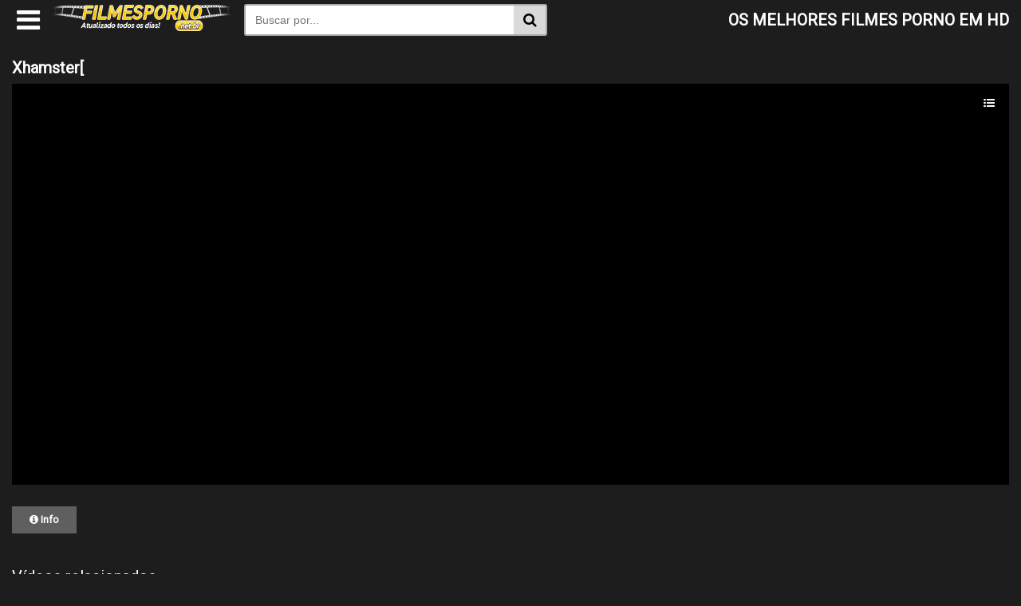

--- FILE ---
content_type: text/html; charset=UTF-8
request_url: https://filmesporno.net.br/xhamster/
body_size: 12480
content:
<!DOCTYPE html><!--[if IE 7]><html class="ie ie7" lang="pt-BR" prefix="og: https://ogp.me/ns#"><![endif]--><!--[if IE 8]><html class="ie ie8" lang="pt-BR" prefix="og: https://ogp.me/ns#"><![endif]--><!--[if !(IE 7) | !(IE 8) ]><!--><html lang="pt-BR" prefix="og: https://ogp.me/ns#" itemscope itemtype="http://schema.org/WebPage"><!--<![endif]--><head itemscope itemtype="http://schema.org/WebSite"> <title>Xhamster[ - Filmes Porno 2026</title> <meta name="robots" content="index, follow"/> <meta charset="UTF-8"/> <meta name="googlebot" content="all"> <meta name="language" content="pt-br"> <meta name="viewport" content="width=device-width"> <meta name="desenvolvedor" content="anetecnologia.com.br - skype: anetecnologia"/> <script type="text/javascript"> WebFontConfig = { google: {families: ['Roboto']} }; (function() { var wf = document.createElement('script'); wf.src = 'https://ajax.googleapis.com/ajax/libs/webfont/1/webfont.js'; wf.type = 'text/javascript'; wf.async = 'true'; var s = document.getElementsByTagName('script')[0]; s.parentNode.insertBefore(wf, s); })(); </script> <meta name="description" content="Xhamster[ gostosinha fazendo um bom sexo no motel. Moreninha começa chupando a rola desse safado que estava deitado na cama. Depois a danadinha resolve sentar"/><meta name="robots" content="follow, index, max-snippet:-1, max-video-preview:-1, max-image-preview:large"/><link rel="canonical" href="https://filmesporno.net.br/xhamster/"/><meta property="og:locale" content="pt_BR"/><meta property="og:type" content="article"/><meta property="og:title" content="Xhamster[ - Filmes Porno 2026"/><meta property="og:description" content="Xhamster[ gostosinha fazendo um bom sexo no motel. Moreninha começa chupando a rola desse safado que estava deitado na cama. Depois a danadinha resolve sentar"/><meta property="og:url" content="https://filmesporno.net.br/xhamster/"/><meta property="og:site_name" content="Filmes Porno: Assistir Filmes de Sexo e Videos Porno Gratis"/><meta property="article:section" content="Xvideos"/><meta property="fb:admins" content="junior"/><meta property="og:image" content="https://filmesporno.net.br/wp-content/uploads/2023/07/xhamster.jpg"/><meta property="og:image:secure_url" content="https://filmesporno.net.br/wp-content/uploads/2023/07/xhamster.jpg"/><meta property="og:image:width" content="600"/><meta property="og:image:height" content="337"/><meta property="og:image:alt" content="Xhamster["/><meta property="og:image:type" content="image/jpeg"/><meta property="article:published_time" content="2023-11-01T13:56:37-03:00"/><meta name="twitter:card" content="summary_large_image"/><meta name="twitter:title" content="Xhamster[ - Filmes Porno 2026"/><meta name="twitter:description" content="Xhamster[ gostosinha fazendo um bom sexo no motel. Moreninha começa chupando a rola desse safado que estava deitado na cama. Depois a danadinha resolve sentar"/><meta name="twitter:image" content="https://filmesporno.net.br/wp-content/uploads/2023/07/xhamster.jpg"/><meta name="twitter:label1" content="Escrito por"/><meta name="twitter:data1" content="junior"/><meta name="twitter:label2" content="Tempo para leitura"/><meta name="twitter:data2" content="Menos de um minuto"/><script type="application/ld+json" class="rank-math-schema">{"@context":"https://schema.org","@graph":[{"@type":["Person","Organization"],"@id":"https://filmesporno.net.br/#person","name":"Filmes Porno: Assistir Filmes de Sexo e Videos Porno Gratis"},{"@type":"WebSite","@id":"https://filmesporno.net.br/#website","url":"https://filmesporno.net.br","name":"Filmes Porno: Assistir Filmes de Sexo e Videos Porno Gratis","publisher":{"@id":"https://filmesporno.net.br/#person"},"inLanguage":"pt-BR"},{"@type":"ImageObject","@id":"https://filmesporno.net.br/wp-content/uploads/2023/07/xhamster.jpg","url":"https://filmesporno.net.br/wp-content/uploads/2023/07/xhamster.jpg","width":"600","height":"337","caption":"Xhamster[","inLanguage":"pt-BR"},{"@type":"BreadcrumbList","@id":"https://filmesporno.net.br/xhamster/#breadcrumb","itemListElement":[{"@type":"ListItem","position":"1","item":{"@id":"https://filmesporno.net.br","name":"Filmes Porno"}},{"@type":"ListItem","position":"2","item":{"@id":"https://filmesporno.net.br/videos/xvideos/","name":"Xvideos"}},{"@type":"ListItem","position":"3","item":{"@id":"https://filmesporno.net.br/xhamster/","name":"Xhamster["}}]},{"@type":"WebPage","@id":"https://filmesporno.net.br/xhamster/#webpage","url":"https://filmesporno.net.br/xhamster/","name":"Xhamster[ - Filmes Porno 2026","datePublished":"2023-11-01T13:56:37-03:00","dateModified":"2023-11-01T13:56:37-03:00","isPartOf":{"@id":"https://filmesporno.net.br/#website"},"primaryImageOfPage":{"@id":"https://filmesporno.net.br/wp-content/uploads/2023/07/xhamster.jpg"},"inLanguage":"pt-BR","breadcrumb":{"@id":"https://filmesporno.net.br/xhamster/#breadcrumb"}},{"@type":"Person","@id":"https://filmesporno.net.br/xhamster/#author","name":"junior","image":{"@type":"ImageObject","@id":"https://secure.gravatar.com/avatar/c4c54c5b5311f2599b97a4a839d8f4efb0b86bfb594496ec7abc6599df92c2b2?s=96&amp;d=mm&amp;r=g","url":"https://secure.gravatar.com/avatar/c4c54c5b5311f2599b97a4a839d8f4efb0b86bfb594496ec7abc6599df92c2b2?s=96&amp;d=mm&amp;r=g","caption":"junior","inLanguage":"pt-BR"}},{"@type":"BlogPosting","headline":"Xhamster[ - Filmes Porno 2026","datePublished":"2023-11-01T13:56:37-03:00","dateModified":"2023-11-01T13:56:37-03:00","articleSection":"Xvideos","author":{"@id":"https://filmesporno.net.br/xhamster/#author","name":"junior"},"publisher":{"@id":"https://filmesporno.net.br/#person"},"description":"Xhamster[ gostosinha fazendo um bom sexo no motel. Moreninha come\u00e7a chupando a rola desse safado que estava deitado na cama. Depois a danadinha resolve sentar","name":"Xhamster[ - Filmes Porno 2026","@id":"https://filmesporno.net.br/xhamster/#richSnippet","isPartOf":{"@id":"https://filmesporno.net.br/xhamster/#webpage"},"image":{"@id":"https://filmesporno.net.br/wp-content/uploads/2023/07/xhamster.jpg"},"inLanguage":"pt-BR","mainEntityOfPage":{"@id":"https://filmesporno.net.br/xhamster/#webpage"}}]}</script><link rel="alternate" type="application/rss+xml" title="Feed de comentários para Filmes Porno: Assistir Filmes de Sexo e Videos Porno Gratis &raquo; Xhamster[" href="https://filmesporno.net.br/xhamster/feed/"/><link rel="alternate" title="oEmbed (JSON)" type="application/json+oembed" href="https://filmesporno.net.br/wp-json/oembed/1.0/embed?url=https%3A%2F%2Ffilmesporno.net.br%2Fxhamster%2F"/><link rel="alternate" title="oEmbed (XML)" type="text/xml+oembed" href="https://filmesporno.net.br/wp-json/oembed/1.0/embed?url=https%3A%2F%2Ffilmesporno.net.br%2Fxhamster%2F&#038;format=xml"/><style id='wp-img-auto-sizes-contain-inline-css' type='text/css'>img:is([sizes=auto i],[sizes^="auto," i]){contain-intrinsic-size:3000px 1500px}/*# sourceURL=wp-img-auto-sizes-contain-inline-css */</style><style id='wp-emoji-styles-inline-css' type='text/css'> img.wp-smiley, img.emoji { display: inline !important; border: none !important; box-shadow: none !important; height: 1em !important; width: 1em !important; margin: 0 0.07em !important; vertical-align: -0.1em !important; background: none !important; padding: 0 !important; }/*# sourceURL=wp-emoji-styles-inline-css */</style><style id='wp-block-library-inline-css' type='text/css'>:root{--wp-block-synced-color:#7a00df;--wp-block-synced-color--rgb:122,0,223;--wp-bound-block-color:var(--wp-block-synced-color);--wp-editor-canvas-background:#ddd;--wp-admin-theme-color:#007cba;--wp-admin-theme-color--rgb:0,124,186;--wp-admin-theme-color-darker-10:#006ba1;--wp-admin-theme-color-darker-10--rgb:0,107,160.5;--wp-admin-theme-color-darker-20:#005a87;--wp-admin-theme-color-darker-20--rgb:0,90,135;--wp-admin-border-width-focus:2px}@media (min-resolution:192dpi){:root{--wp-admin-border-width-focus:1.5px}}.wp-element-button{cursor:pointer}:root .has-very-light-gray-background-color{background-color:#eee}:root .has-very-dark-gray-background-color{background-color:#313131}:root .has-very-light-gray-color{color:#eee}:root .has-very-dark-gray-color{color:#313131}:root .has-vivid-green-cyan-to-vivid-cyan-blue-gradient-background{background:linear-gradient(135deg,#00d084,#0693e3)}:root .has-purple-crush-gradient-background{background:linear-gradient(135deg,#34e2e4,#4721fb 50%,#ab1dfe)}:root .has-hazy-dawn-gradient-background{background:linear-gradient(135deg,#faaca8,#dad0ec)}:root .has-subdued-olive-gradient-background{background:linear-gradient(135deg,#fafae1,#67a671)}:root .has-atomic-cream-gradient-background{background:linear-gradient(135deg,#fdd79a,#004a59)}:root .has-nightshade-gradient-background{background:linear-gradient(135deg,#330968,#31cdcf)}:root .has-midnight-gradient-background{background:linear-gradient(135deg,#020381,#2874fc)}:root{--wp--preset--font-size--normal:16px;--wp--preset--font-size--huge:42px}.has-regular-font-size{font-size:1em}.has-larger-font-size{font-size:2.625em}.has-normal-font-size{font-size:var(--wp--preset--font-size--normal)}.has-huge-font-size{font-size:var(--wp--preset--font-size--huge)}.has-text-align-center{text-align:center}.has-text-align-left{text-align:left}.has-text-align-right{text-align:right}.has-fit-text{white-space:nowrap!important}#end-resizable-editor-section{display:none}.aligncenter{clear:both}.items-justified-left{justify-content:flex-start}.items-justified-center{justify-content:center}.items-justified-right{justify-content:flex-end}.items-justified-space-between{justify-content:space-between}.screen-reader-text{border:0;clip-path:inset(50%);height:1px;margin:-1px;overflow:hidden;padding:0;position:absolute;width:1px;word-wrap:normal!important}.screen-reader-text:focus{background-color:#ddd;clip-path:none;color:#444;display:block;font-size:1em;height:auto;left:5px;line-height:normal;padding:15px 23px 14px;text-decoration:none;top:5px;width:auto;z-index:100000}html :where(.has-border-color){border-style:solid}html :where([style*=border-top-color]){border-top-style:solid}html :where([style*=border-right-color]){border-right-style:solid}html :where([style*=border-bottom-color]){border-bottom-style:solid}html :where([style*=border-left-color]){border-left-style:solid}html :where([style*=border-width]){border-style:solid}html :where([style*=border-top-width]){border-top-style:solid}html :where([style*=border-right-width]){border-right-style:solid}html :where([style*=border-bottom-width]){border-bottom-style:solid}html :where([style*=border-left-width]){border-left-style:solid}html :where(img[class*=wp-image-]){height:auto;max-width:100%}:where(figure){margin:0 0 1em}html :where(.is-position-sticky){--wp-admin--admin-bar--position-offset:var(--wp-admin--admin-bar--height,0px)}@media screen and (max-width:600px){html :where(.is-position-sticky){--wp-admin--admin-bar--position-offset:0px}}/*# sourceURL=wp-block-library-inline-css */</style><style id='global-styles-inline-css' type='text/css'>
:root{--wp--preset--aspect-ratio--square: 1;--wp--preset--aspect-ratio--4-3: 4/3;--wp--preset--aspect-ratio--3-4: 3/4;--wp--preset--aspect-ratio--3-2: 3/2;--wp--preset--aspect-ratio--2-3: 2/3;--wp--preset--aspect-ratio--16-9: 16/9;--wp--preset--aspect-ratio--9-16: 9/16;--wp--preset--color--black: #000000;--wp--preset--color--cyan-bluish-gray: #abb8c3;--wp--preset--color--white: #ffffff;--wp--preset--color--pale-pink: #f78da7;--wp--preset--color--vivid-red: #cf2e2e;--wp--preset--color--luminous-vivid-orange: #ff6900;--wp--preset--color--luminous-vivid-amber: #fcb900;--wp--preset--color--light-green-cyan: #7bdcb5;--wp--preset--color--vivid-green-cyan: #00d084;--wp--preset--color--pale-cyan-blue: #8ed1fc;--wp--preset--color--vivid-cyan-blue: #0693e3;--wp--preset--color--vivid-purple: #9b51e0;--wp--preset--gradient--vivid-cyan-blue-to-vivid-purple: linear-gradient(135deg,rgb(6,147,227) 0%,rgb(155,81,224) 100%);--wp--preset--gradient--light-green-cyan-to-vivid-green-cyan: linear-gradient(135deg,rgb(122,220,180) 0%,rgb(0,208,130) 100%);--wp--preset--gradient--luminous-vivid-amber-to-luminous-vivid-orange: linear-gradient(135deg,rgb(252,185,0) 0%,rgb(255,105,0) 100%);--wp--preset--gradient--luminous-vivid-orange-to-vivid-red: linear-gradient(135deg,rgb(255,105,0) 0%,rgb(207,46,46) 100%);--wp--preset--gradient--very-light-gray-to-cyan-bluish-gray: linear-gradient(135deg,rgb(238,238,238) 0%,rgb(169,184,195) 100%);--wp--preset--gradient--cool-to-warm-spectrum: linear-gradient(135deg,rgb(74,234,220) 0%,rgb(151,120,209) 20%,rgb(207,42,186) 40%,rgb(238,44,130) 60%,rgb(251,105,98) 80%,rgb(254,248,76) 100%);--wp--preset--gradient--blush-light-purple: linear-gradient(135deg,rgb(255,206,236) 0%,rgb(152,150,240) 100%);--wp--preset--gradient--blush-bordeaux: linear-gradient(135deg,rgb(254,205,165) 0%,rgb(254,45,45) 50%,rgb(107,0,62) 100%);--wp--preset--gradient--luminous-dusk: linear-gradient(135deg,rgb(255,203,112) 0%,rgb(199,81,192) 50%,rgb(65,88,208) 100%);--wp--preset--gradient--pale-ocean: linear-gradient(135deg,rgb(255,245,203) 0%,rgb(182,227,212) 50%,rgb(51,167,181) 100%);--wp--preset--gradient--electric-grass: linear-gradient(135deg,rgb(202,248,128) 0%,rgb(113,206,126) 100%);--wp--preset--gradient--midnight: linear-gradient(135deg,rgb(2,3,129) 0%,rgb(40,116,252) 100%);--wp--preset--font-size--small: 13px;--wp--preset--font-size--medium: 20px;--wp--preset--font-size--large: 36px;--wp--preset--font-size--x-large: 42px;--wp--preset--spacing--20: 0.44rem;--wp--preset--spacing--30: 0.67rem;--wp--preset--spacing--40: 1rem;--wp--preset--spacing--50: 1.5rem;--wp--preset--spacing--60: 2.25rem;--wp--preset--spacing--70: 3.38rem;--wp--preset--spacing--80: 5.06rem;--wp--preset--shadow--natural: 6px 6px 9px rgba(0, 0, 0, 0.2);--wp--preset--shadow--deep: 12px 12px 50px rgba(0, 0, 0, 0.4);--wp--preset--shadow--sharp: 6px 6px 0px rgba(0, 0, 0, 0.2);--wp--preset--shadow--outlined: 6px 6px 0px -3px rgb(255, 255, 255), 6px 6px rgb(0, 0, 0);--wp--preset--shadow--crisp: 6px 6px 0px rgb(0, 0, 0);}:where(.is-layout-flex){gap: 0.5em;}:where(.is-layout-grid){gap: 0.5em;}body .is-layout-flex{display: flex;}.is-layout-flex{flex-wrap: wrap;align-items: center;}.is-layout-flex > :is(*, div){margin: 0;}body .is-layout-grid{display: grid;}.is-layout-grid > :is(*, div){margin: 0;}:where(.wp-block-columns.is-layout-flex){gap: 2em;}:where(.wp-block-columns.is-layout-grid){gap: 2em;}:where(.wp-block-post-template.is-layout-flex){gap: 1.25em;}:where(.wp-block-post-template.is-layout-grid){gap: 1.25em;}.has-black-color{color: var(--wp--preset--color--black) !important;}.has-cyan-bluish-gray-color{color: var(--wp--preset--color--cyan-bluish-gray) !important;}.has-white-color{color: var(--wp--preset--color--white) !important;}.has-pale-pink-color{color: var(--wp--preset--color--pale-pink) !important;}.has-vivid-red-color{color: var(--wp--preset--color--vivid-red) !important;}.has-luminous-vivid-orange-color{color: var(--wp--preset--color--luminous-vivid-orange) !important;}.has-luminous-vivid-amber-color{color: var(--wp--preset--color--luminous-vivid-amber) !important;}.has-light-green-cyan-color{color: var(--wp--preset--color--light-green-cyan) !important;}.has-vivid-green-cyan-color{color: var(--wp--preset--color--vivid-green-cyan) !important;}.has-pale-cyan-blue-color{color: var(--wp--preset--color--pale-cyan-blue) !important;}.has-vivid-cyan-blue-color{color: var(--wp--preset--color--vivid-cyan-blue) !important;}.has-vivid-purple-color{color: var(--wp--preset--color--vivid-purple) !important;}.has-black-background-color{background-color: var(--wp--preset--color--black) !important;}.has-cyan-bluish-gray-background-color{background-color: var(--wp--preset--color--cyan-bluish-gray) !important;}.has-white-background-color{background-color: var(--wp--preset--color--white) !important;}.has-pale-pink-background-color{background-color: var(--wp--preset--color--pale-pink) !important;}.has-vivid-red-background-color{background-color: var(--wp--preset--color--vivid-red) !important;}.has-luminous-vivid-orange-background-color{background-color: var(--wp--preset--color--luminous-vivid-orange) !important;}.has-luminous-vivid-amber-background-color{background-color: var(--wp--preset--color--luminous-vivid-amber) !important;}.has-light-green-cyan-background-color{background-color: var(--wp--preset--color--light-green-cyan) !important;}.has-vivid-green-cyan-background-color{background-color: var(--wp--preset--color--vivid-green-cyan) !important;}.has-pale-cyan-blue-background-color{background-color: var(--wp--preset--color--pale-cyan-blue) !important;}.has-vivid-cyan-blue-background-color{background-color: var(--wp--preset--color--vivid-cyan-blue) !important;}.has-vivid-purple-background-color{background-color: var(--wp--preset--color--vivid-purple) !important;}.has-black-border-color{border-color: var(--wp--preset--color--black) !important;}.has-cyan-bluish-gray-border-color{border-color: var(--wp--preset--color--cyan-bluish-gray) !important;}.has-white-border-color{border-color: var(--wp--preset--color--white) !important;}.has-pale-pink-border-color{border-color: var(--wp--preset--color--pale-pink) !important;}.has-vivid-red-border-color{border-color: var(--wp--preset--color--vivid-red) !important;}.has-luminous-vivid-orange-border-color{border-color: var(--wp--preset--color--luminous-vivid-orange) !important;}.has-luminous-vivid-amber-border-color{border-color: var(--wp--preset--color--luminous-vivid-amber) !important;}.has-light-green-cyan-border-color{border-color: var(--wp--preset--color--light-green-cyan) !important;}.has-vivid-green-cyan-border-color{border-color: var(--wp--preset--color--vivid-green-cyan) !important;}.has-pale-cyan-blue-border-color{border-color: var(--wp--preset--color--pale-cyan-blue) !important;}.has-vivid-cyan-blue-border-color{border-color: var(--wp--preset--color--vivid-cyan-blue) !important;}.has-vivid-purple-border-color{border-color: var(--wp--preset--color--vivid-purple) !important;}.has-vivid-cyan-blue-to-vivid-purple-gradient-background{background: var(--wp--preset--gradient--vivid-cyan-blue-to-vivid-purple) !important;}.has-light-green-cyan-to-vivid-green-cyan-gradient-background{background: var(--wp--preset--gradient--light-green-cyan-to-vivid-green-cyan) !important;}.has-luminous-vivid-amber-to-luminous-vivid-orange-gradient-background{background: var(--wp--preset--gradient--luminous-vivid-amber-to-luminous-vivid-orange) !important;}.has-luminous-vivid-orange-to-vivid-red-gradient-background{background: var(--wp--preset--gradient--luminous-vivid-orange-to-vivid-red) !important;}.has-very-light-gray-to-cyan-bluish-gray-gradient-background{background: var(--wp--preset--gradient--very-light-gray-to-cyan-bluish-gray) !important;}.has-cool-to-warm-spectrum-gradient-background{background: var(--wp--preset--gradient--cool-to-warm-spectrum) !important;}.has-blush-light-purple-gradient-background{background: var(--wp--preset--gradient--blush-light-purple) !important;}.has-blush-bordeaux-gradient-background{background: var(--wp--preset--gradient--blush-bordeaux) !important;}.has-luminous-dusk-gradient-background{background: var(--wp--preset--gradient--luminous-dusk) !important;}.has-pale-ocean-gradient-background{background: var(--wp--preset--gradient--pale-ocean) !important;}.has-electric-grass-gradient-background{background: var(--wp--preset--gradient--electric-grass) !important;}.has-midnight-gradient-background{background: var(--wp--preset--gradient--midnight) !important;}.has-small-font-size{font-size: var(--wp--preset--font-size--small) !important;}.has-medium-font-size{font-size: var(--wp--preset--font-size--medium) !important;}.has-large-font-size{font-size: var(--wp--preset--font-size--large) !important;}.has-x-large-font-size{font-size: var(--wp--preset--font-size--x-large) !important;}
/*# sourceURL=global-styles-inline-css */
</style>
<style id='classic-theme-styles-inline-css' type='text/css'>/*! This file is auto-generated */.wp-block-button__link{color:#fff;background-color:#32373c;border-radius:9999px;box-shadow:none;text-decoration:none;padding:calc(.667em + 2px) calc(1.333em + 2px);font-size:1.125em}.wp-block-file__button{background:#32373c;color:#fff;text-decoration:none}/*# sourceURL=/wp-includes/css/classic-themes.min.css */</style><link rel='stylesheet' id='ane-player-site-css' href='https://filmesporno.net.br/wp-content/plugins/ane-player-8/css/ane-player-site.css?ver=3.15.26' type='text/css' media='all'/><link rel='stylesheet' id='ane-player-responsivo-css' href='https://filmesporno.net.br/wp-content/plugins/ane-player-8/ane-player-responsivo.css?ver=3.15.26' type='text/css' media='all'/><link rel='stylesheet' id='font-awesome-css' href='https://filmesporno.net.br/wp-content/themes/filmes2025/css/font-awesome.css' type='text/css' media='all'/><link rel='stylesheet' id='style-css' href='https://filmesporno.net.br/wp-content/themes/filmes2025/style.css' type='text/css' media='all'/><script type="text/javascript" src="https://filmesporno.net.br/wp-includes/js/jquery/jquery.min.js?ver=3.7.1" id="jquery-core-js"></script><script type="text/javascript" src="https://filmesporno.net.br/wp-includes/js/jquery/jquery-migrate.min.js?ver=3.4.1" id="jquery-migrate-js"></script><link rel="https://api.w.org/" href="https://filmesporno.net.br/wp-json/"/><link rel="alternate" title="JSON" type="application/json" href="https://filmesporno.net.br/wp-json/wp/v2/posts/87880"/><link rel="EditURI" type="application/rsd+xml" title="RSD" href="https://filmesporno.net.br/xmlrpc.php?rsd"/><meta name="generator" content="WordPress 6.9"/><link rel='shortlink' href='https://filmesporno.net.br/?p=87880'/> <style> .thumb-ads { position: absolute; top: 4px; left: 5px; display: inline-block; background-color: #006400; color: #FFF; z-index: 100; padding: 0 7px; font-size: 12px; line-height: 17px; } </style> <script>document.createElement( "picture" );if(!window.HTMLPictureElement && document.addEventListener) {window.addEventListener("DOMContentLoaded", function() {var s = document.createElement("script");s.src = "https://filmesporno.net.br/wp-content/plugins/webp-express/js/picturefill.min.js";document.body.appendChild(s);});}</script><link rel="icon" href="https://filmesporno.net.br/wp-content/uploads/2024/07/cropped-icon-32x32.png" sizes="32x32"/><link rel="icon" href="https://filmesporno.net.br/wp-content/uploads/2024/07/cropped-icon-192x192.png" sizes="192x192"/><link rel="apple-touch-icon" href="https://filmesporno.net.br/wp-content/uploads/2024/07/cropped-icon-180x180.png"/><meta name="msapplication-TileImage" content="https://filmesporno.net.br/wp-content/uploads/2024/07/cropped-icon-270x270.png"/> <style> .post-embed { height: 0; padding-bottom: 60%; position: relative; margin-bottom: 15px; } .post-embed iframe, .post-embed video, .jwplayer { height: 100% !important; left: 0 !important; position: absolute !important; top: 0 !important; width: 100% !important; bottom: 0 !important; } @media (max-aspect-ratio: 640/640) and (max-width: 767px) { .post-embed { padding-bottom: 81% !important; } } @media (min-width: 930px) { .post-embed { height: 515px; padding-bottom: 0; } } </style> </head><body itemscope itemtype="http://schema.org/WebPage"><header class="topo" itemscope itemtype="http://schema.org/WPHeader"> <div class="container"> <div class="topo-conteudo"> <div class="topo-logo"> <button class="botao-menu" id="botao-menu" style="display: block;"> <i class="fa fa-bars" aria-hidden="true"></i> </button> <a title="Filmes Porno: Assistir Filmes de Sexo e Videos Porno Gratis" href="https://filmesporno.net.br"> <img src="https://filmesporno.net.br/wp-content/uploads/2019/03/logo.png" alt="Filmes Porno: Assistir Filmes de Sexo e Videos Porno Gratis" class="logo-img"/> </a> <button class="botao-busca" onclick="mostraDiv('busca')"><i class="fa fa-search" aria-hidden="true"></i></button> </div> <div class="topo-titulo"> OS MELHORES FILMES PORNO EM HD </div> <div class="busca" id="busca"> <form method="get" action="https://filmesporno.net.br" itemprop="potentialAction" itemscope itemtype="http://schema.org/SearchAction"> <input type="text" name="s" placeholder="Buscar por..." /> <button type="submit" class="busca-submit"> <i class="fa fa-search" aria-hidden="true"></i> </button> </form> </div> <div class="clearfix"></div> <div class="topo-menu" id="topo-menu" style="display: none;"> <ul id="menu-paginas" class="menu"><li id="menu-item-59700" class="menu-item menu-item-type-custom menu-item-object-custom menu-item-59700"><a href="/">Filmes Porno</a></li><li id="menu-item-91745" class="menu-item menu-item-type-custom menu-item-object-custom menu-item-91745"><a href="https://filmesporno.net.br/categorias/">Categorias</a></li></ul> <ul id="menu-categorias-topo-2024" class="categorias"><li id="menu-item-100857" class="menu-item menu-item-type-taxonomy menu-item-object-category menu-item-100857"><a href="https://filmesporno.net.br/videos/porno-legendado/">Porno Legendado</a></li><li id="menu-item-91750" class="menu-item menu-item-type-taxonomy menu-item-object-category menu-item-91750"><a href="https://filmesporno.net.br/videos/sexo-amador/">Sexo Amador</a></li><li id="menu-item-101603" class="menu-item menu-item-type-custom menu-item-object-custom menu-item-101603"><a target="_blank" href="https://superhentaihq.com/">Hentai HQ</a></li><li id="menu-item-91754" class="menu-item menu-item-type-taxonomy menu-item-object-category menu-item-91754"><a href="https://filmesporno.net.br/videos/videos-de-sexo/">Videos de Sexo</a></li><li id="menu-item-91746" class="menu-item menu-item-type-taxonomy menu-item-object-category menu-item-91746"><a href="https://filmesporno.net.br/videos/buceta/">Buceta</a></li><li id="menu-item-91747" class="menu-item menu-item-type-taxonomy menu-item-object-category menu-item-91747"><a href="https://filmesporno.net.br/videos/mulher-pelada/">Mulher Pelada</a></li><li id="menu-item-91749" class="menu-item menu-item-type-taxonomy menu-item-object-category menu-item-91749"><a href="https://filmesporno.net.br/videos/porno-gratis/">Porno Gratis</a></li><li id="menu-item-91751" class="menu-item menu-item-type-taxonomy menu-item-object-category current-post-ancestor current-menu-parent current-post-parent menu-item-91751"><a href="https://filmesporno.net.br/videos/xvideos/">Xvideos</a></li><li id="menu-item-91752" class="menu-item menu-item-type-taxonomy menu-item-object-category menu-item-91752"><a href="https://filmesporno.net.br/videos/xvidios/">Xvidios</a></li><li id="menu-item-91753" class="menu-item menu-item-type-taxonomy menu-item-object-category menu-item-91753"><a href="https://filmesporno.net.br/videos/xxx/">XXX</a></li></ul> </div> <div class="clearfix"></div> </div> </div> <div class="clearfix"></div></header><div class="meio"> <div class="container"><script type="application/ld+json">{ "@context": "https://schema.org", "@type": "VideoObject", "name": "Xhamster[", "description": "Xhamster[ gostosinha fazendo um bom sexo no motel. Moreninha começa chupando a rola desse safado que estava deitado na cama. Depois a danadinha resolve sentar na rola desse cara, e quicar muito. A safadinha gosta muito desse sexo gostoso, que acaba gemendo muito, com a rola entrando forte em sua buceta. Essa malandrinha quase faz [&hellip;]", "thumbnailUrl": "https://filmesporno.net.br/wp-content/uploads/2023/07/xhamster.jpg", "uploadDate": "2023-11-01T13:56:37-03:00", "embedUrl": "https://filmesporno.net.br/wp-content/plugins/ane-player-8/player.php?v=87880", "duration": "PT15M0S", "interactionCount": "2736"}</script> <ul class="anuncios"> <li class="anuncio-mobile"><iframe src="//a.magsrv.com/iframe.php?idzone=5577850&size=300x100" width="300" height="100" scrolling="no" marginwidth="0" marginheight="0" frameborder="0"></iframe></li> </ul> <h1 class="post-titulo"> Xhamster[</h1> <div class="post" itemscope itemtype="//schema.org/CreativeWork" style="width: 100%;"> <div class="post-embed"><div class="video-container"><div class="video-container"><iframe src="https://filmesporno.net.br/wp-content/plugins/ane-player-8/player.php?v=87880" frameborder="0" width="510" height="400" scrolling="no" allowfullscreen=allowfullscreen></iframe></div></div></div> <div class="post-botoes"> <ul> <li> <a href="javascript:;" class="tab" onclick="mostraDiv('info')" title="Info"> <i class="fa fa-info-circle"></i><span> Info</span> </a> </li> </ul> <div class="clearfix"></div> </div> <div class="clearfix"></div> <div class="tab-conteudo" id="info" style="display: none"> <div class="post-texto"> <nav aria-label="breadcrumbs" class="rank-math-breadcrumb"><p><a href="https://filmesporno.net.br">Filmes Porno</a><span class="separator"> &raquo; </span><a href="https://filmesporno.net.br/videos/xvideos/">Xvideos</a><span class="separator"> &raquo; </span><span class="last">Xhamster[</span></p></nav> Xhamster[ gostosinha fazendo um bom sexo no motel. Moreninha começa chupando a rola desse safado que estava deitado na cama. Depois a danadinha resolve sentar na rola desse cara, e quicar muito. A safadinha gosta muito desse sexo gostoso, que acaba gemendo muito, com a rola entrando forte em sua buceta. Essa malandrinha quase faz esse homem gozar antes da hora em xhamster[. <h2>Xhamster[</h2> <div class="post-thumbnail" style="width: 300px; height: 198px; overflow: hidden;"><picture><source srcset="https://filmesporno.net.br/wp-content/webp-express/webp-images/doc-root/wp-content/uploads/2023/07/xhamster.jpg.webp" type="image/webp"><img src="https://filmesporno.net.br/wp-content/uploads/2023/07/xhamster.jpg" alt="Xhamster[" title="Xhamster[" style="width: 100%; height: auto !important;" class="webpexpress-processed"></picture></div> </div> <div class="post-tags"> <span class="tag-icone"><i class="fa fa-folder"></i></span> <a href="https://filmesporno.net.br/videos/xvideos/" title="Xvideos">Xvideos</a> </div> </div> <div class="clearfix"></div> </div> <div class="banner-player"><iframe src="//a.magsrv.com/iframe.php?idzone=5577856&size=300x250" width="300" height="250" scrolling="no" marginwidth="0" marginheight="0" frameborder="0"></iframe></div> <div class="clearfix"></div> <div class="pagina-titulo"> <h2>Vídeos relacionados</h2> <div class="clearfix"></div> </div> <div class="videos" style="margin-bottom: 25px;"> <div class="video" itemscope itemtype="http://schema.org/CreativeWork" data-preview-tipo="" data-preview-mp4="" data-fotos=""> <div class="video-thumb"> <a itemprop="URL" href="https://filmesporno.net.br/xvidio-sexo-caseiro/" title="Xvidio sexo caseiro" class="thumb"> <picture><source srcset="https://filmesporno.net.br/wp-content/webp-express/webp-images/doc-root/wp-content/uploads/2019/02/xvidio-sexo-caseiro-7313.jpg.webp" type="image/webp"><img itemprop="image" src="https://filmesporno.net.br/wp-content/uploads/2019/02/xvidio-sexo-caseiro-7313.jpg" alt="Xvidio sexo caseiro" class="webpexpress-processed"></picture><span class="video-duration">2:00</span> </a></div> <a itemprop="URL" href="https://filmesporno.net.br/xvidio-sexo-caseiro/" target="_blank" title="Xvidio sexo caseiro"> <span class="video-titulo"> Xvidio sexo caseiro </span> </a> <div class="clearfix"></div> </div> <div class="video" itemscope itemtype="http://schema.org/CreativeWork" data-preview-tipo="" data-preview-mp4="" data-fotos=""> <div class="video-thumb"> <a itemprop="URL" href="https://filmesporno.net.br/xvideo-na-academia-com-o-personal-bem-dotado/" title="Xvideo na academia com o personal bem dotado" class="thumb"> <picture><source srcset="https://filmesporno.net.br/wp-content/webp-express/webp-images/doc-root/wp-content/uploads/2022/11/xvideo-na-academia-com-o-personal-bem-dotado.jpg.webp" type="image/webp"><img itemprop="image" src="https://filmesporno.net.br/wp-content/uploads/2022/11/xvideo-na-academia-com-o-personal-bem-dotado.jpg" alt="Xvideo na academia com o personal bem dotado" class="webpexpress-processed"></picture><span class="video-duration">15:00</span> </a></div> <a itemprop="URL" href="https://filmesporno.net.br/xvideo-na-academia-com-o-personal-bem-dotado/" target="_blank" title="Xvideo na academia com o personal bem dotado"> <span class="video-titulo"> Xvideo na academia com o personal bem dotado </span> </a> <div class="clearfix"></div> </div> <div class="video" itemscope itemtype="http://schema.org/CreativeWork" data-preview-tipo="" data-preview-mp4="" data-fotos=""> <div class="video-thumb"> <a itemprop="URL" href="https://filmesporno.net.br/sucking-tits/" title="Sucking tits" class="thumb"> <picture><source srcset="https://filmesporno.net.br/wp-content/webp-express/webp-images/doc-root/wp-content/uploads/2023/06/sucking-tits.jpg.webp" type="image/webp"><img itemprop="image" src="https://filmesporno.net.br/wp-content/uploads/2023/06/sucking-tits.jpg" alt="Sucking tits" class="webpexpress-processed"></picture><span class="video-duration">10:00</span> </a></div> <a itemprop="URL" href="https://filmesporno.net.br/sucking-tits/" target="_blank" title="Sucking tits"> <span class="video-titulo"> Sucking tits </span> </a> <div class="clearfix"></div> </div> <div class="video" itemscope itemtype="http://schema.org/CreativeWork" data-preview-tipo="" data-preview-mp4="" data-fotos=""> <div class="video-thumb"> <a itemprop="URL" href="https://filmesporno.net.br/xvideos-mia-califa-quicando-na-rola-na-beira-da-piscina/" title="Xvideos mia califa quicando na rola na beira da piscina" class="thumb"> <picture><source srcset="https://filmesporno.net.br/wp-content/webp-express/webp-images/doc-root/wp-content/uploads/2023/02/xvideos-mia-califa-quicando-na-rola-na-beira-da-piscina.jpg.webp" type="image/webp"><img itemprop="image" src="https://filmesporno.net.br/wp-content/uploads/2023/02/xvideos-mia-califa-quicando-na-rola-na-beira-da-piscina.jpg" alt="Xvideos mia califa quicando na rola na beira da piscina" class="webpexpress-processed"></picture><span class="video-duration">12:00</span> </a></div> <a itemprop="URL" href="https://filmesporno.net.br/xvideos-mia-califa-quicando-na-rola-na-beira-da-piscina/" target="_blank" title="Xvideos mia califa quicando na rola na beira da piscina"> <span class="video-titulo"> Xvideos mia califa quicando na rola na beira da piscina </span> </a> <div class="clearfix"></div> </div> <div class="video" itemscope itemtype="http://schema.org/CreativeWork" data-preview-tipo="" data-preview-mp4="" data-fotos=""> <div class="video-thumb"> <a itemprop="URL" href="https://filmesporno.net.br/culioneros/" title="Culioneros → Gata magrinha dos peitos e bunda grande metendo" class="thumb"> <picture><source srcset="https://filmesporno.net.br/wp-content/webp-express/webp-images/doc-root/wp-content/uploads/2019/08/culioneros-8579.jpg.webp" type="image/webp"><img itemprop="image" src="https://filmesporno.net.br/wp-content/uploads/2019/08/culioneros-8579.jpg" alt="Culioneros → Gata magrinha dos peitos e bunda grande metendo" class="webpexpress-processed"></picture><span class="video-duration">7:00</span> </a></div> <a itemprop="URL" href="https://filmesporno.net.br/culioneros/" target="_blank" title="Culioneros → Gata magrinha dos peitos e bunda grande metendo"> <span class="video-titulo"> Culioneros → Gata magrinha dos peitos e bunda grande metendo </span> </a> <div class="clearfix"></div> </div> <div class="video"> <div class="video-thumb"> <a class="rmvp" rel="nofollow noopener" target="_blank" itemprop="URL" href="https://pornobrasileiro.com.br/" title="Novinha inocente..." class="thumb"> <img width="352" height="198" src="https://pornobrasileiro.com.br/wp-content/webp-express/webp-images/doc-root/wp-content/uploads/2023/11/novinha-mostrando-os-peitos-e-levando-vara.jpg.webp" alt="Novinha inocente..."> <span class="thumb-ads">Anúncio</span> </a> </div> <a rel="nofollow noopener" target="_blank" itemprop="URL" href="https://pornobrasileiro.com.br/" title="Novinha inocente..."> <span class="video-titulo">Novinha inocente...</span> </a> <div class="clearfix"></div> </div> <div class="video"> <div class="video-thumb"> <a class="rmvp" rel="nofollow noopener" target="_blank" itemprop="URL" href="https://filmedesexo.blog/" title="VÍDEO PROIBIDO! Fundendo a meia irmã novinha..." class="thumb"> <img width="352" height="198" src="https://filmedesexo.blog/wp-content/uploads/2025/03/fudeu-a-meia-irma-e-gravou-escondido.jpg" alt="VÍDEO PROIBIDO! Fundendo a meia irmã novinha..."> <span class="thumb-ads">Anúncio</span> </a> </div> <a rel="nofollow noopener" target="_blank" itemprop="URL" href="https://filmedesexo.blog/" title="VÍDEO PROIBIDO! Fundendo a meia irmã novinha..."> <span class="video-titulo">VÍDEO PROIBIDO! Fundendo a meia irmã novinha...</span> </a> <div class="clearfix"></div> </div> <div class="video"> <div class="video-thumb"> <a class="rmvp" rel="nofollow noopener" target="_blank" itemprop="URL" href="https://xxx-videos.blog/" title="Belos Orgasmos Dessa Puta..." class="thumb"> <img width="352" height="198" src="https://xxx-videos.blog/wp-content/uploads/2025/03/dando-o-cu-e-esguichando-na-piroca.jpg" alt="Belos Orgasmos Dessa Puta..."> <span class="thumb-ads">Anúncio</span> </a> </div> <a rel="nofollow noopener" target="_blank" itemprop="URL" href="https://xxx-videos.blog/" title="Belos Orgasmos Dessa Puta..."> <span class="video-titulo">Belos Orgasmos Dessa Puta...</span> </a> <div class="clearfix"></div> </div> <div class="video"> <div class="video-thumb"> <a class="rmvp" rel="nofollow noopener" target="_blank" itemprop="URL" href="https://xvideoporno.com.br/" title="VAZADO! Pai engravida filha no sexo..." class="thumb"> <img width="352" height="198" src="https://xvideoporno.com.br/wp-content/uploads/2024/05/pai-comeu-a-buceta-da-filha-e-gravou-tudo.jpg" alt="VAZADO! Pai engravida filha no sexo..."> <span class="thumb-ads">Anúncio</span> </a> </div> <a rel="nofollow noopener" target="_blank" itemprop="URL" href="https://xvideoporno.com.br/" title="VAZADO! Pai engravida filha no sexo..."> <span class="video-titulo">VAZADO! Pai engravida filha no sexo...</span> </a> <div class="clearfix"></div> </div> <div class="video"> <div class="video-thumb"> <a class="rmvp" rel="nofollow noopener" target="_blank" itemprop="URL" href="https://xvidiosbr.blog/" title="Mãe e filho fudendo acaba caindo na net..." class="thumb"> <img width="352" height="198" src="https://xvidiosbr.blog/wp-content/uploads/2024/05/filho-comendo-a-mae-peituda-tatuada.jpg" alt="Mãe e filho fudendo acaba caindo na net..."> <span class="thumb-ads">Anúncio</span> </a> </div> <a rel="nofollow noopener" target="_blank" itemprop="URL" href="https://xvidiosbr.blog/" title="Mãe e filho fudendo acaba caindo na net..."> <span class="video-titulo">Mãe e filho fudendo acaba caindo na net...</span> </a> <div class="clearfix"></div> </div> <div class="video" itemscope itemtype="http://schema.org/CreativeWork" data-preview-tipo="" data-preview-mp4="" data-fotos=""> <div class="video-thumb"> <a itemprop="URL" href="https://filmesporno.net.br/xsvidios-sexo-no-banheiro-com-a-modelo-gostosa/" title="Xsvidios sexo no banheiro com a modelo gostosa" class="thumb"> <picture><source srcset="https://filmesporno.net.br/wp-content/webp-express/webp-images/doc-root/wp-content/uploads/2022/09/xsvidios-sexo-no-banheiro-com-a-modelo-gostosa.jpg.webp" type="image/webp"><img itemprop="image" src="https://filmesporno.net.br/wp-content/uploads/2022/09/xsvidios-sexo-no-banheiro-com-a-modelo-gostosa.jpg" alt="Xsvidios sexo no banheiro com a modelo gostosa" class="webpexpress-processed"></picture><span class="video-duration">10:00</span> </a></div> <a itemprop="URL" href="https://filmesporno.net.br/xsvidios-sexo-no-banheiro-com-a-modelo-gostosa/" target="_blank" title="Xsvidios sexo no banheiro com a modelo gostosa"> <span class="video-titulo"> Xsvidios sexo no banheiro com a modelo gostosa </span> </a> <div class="clearfix"></div> </div> <div class="video" itemscope itemtype="http://schema.org/CreativeWork" data-preview-tipo="" data-preview-mp4="" data-fotos=""> <div class="video-thumb"> <a itemprop="URL" href="https://filmesporno.net.br/videosx-loirinha-nada-timida-precisando-de-rola/" title="Vídeosx loirinha nada tímida precisando de rola" class="thumb"> <picture><source srcset="https://filmesporno.net.br/wp-content/webp-express/webp-images/doc-root/wp-content/uploads/2020/12/videosx-loirinha-nada-timida-precisando-de-rola-352x198.jpg.webp" type="image/webp"><img itemprop="image" src="https://filmesporno.net.br/wp-content/uploads/2020/12/videosx-loirinha-nada-timida-precisando-de-rola-352x198.jpg" alt="Vídeosx loirinha nada tímida precisando de rola" class="webpexpress-processed"></picture><span class="video-duration">11:00</span> </a></div> <a itemprop="URL" href="https://filmesporno.net.br/videosx-loirinha-nada-timida-precisando-de-rola/" target="_blank" title="Vídeosx loirinha nada tímida precisando de rola"> <span class="video-titulo"> Vídeosx loirinha nada tímida precisando de rola </span> </a> <div class="clearfix"></div> </div> <div class="video" itemscope itemtype="http://schema.org/CreativeWork" data-preview-tipo="" data-preview-mp4="" data-fotos=""> <div class="video-thumb"> <a itemprop="URL" href="https://filmesporno.net.br/xhamsrer-loirinha-tomando-gozada-na-buceta/" title="Xhamsrer loirinha tomando gozada na buceta" class="thumb"> <picture><source srcset="https://filmesporno.net.br/wp-content/webp-express/webp-images/doc-root/wp-content/uploads/2022/05/xhamsrer-loirinha-tomando-gozada-na-buceta-8950.jpg.webp" type="image/webp"><img itemprop="image" src="https://filmesporno.net.br/wp-content/uploads/2022/05/xhamsrer-loirinha-tomando-gozada-na-buceta-8950.jpg" alt="Xhamsrer loirinha tomando gozada na buceta" class="webpexpress-processed"></picture><span class="video-duration">15:00</span> </a></div> <a itemprop="URL" href="https://filmesporno.net.br/xhamsrer-loirinha-tomando-gozada-na-buceta/" target="_blank" title="Xhamsrer loirinha tomando gozada na buceta"> <span class="video-titulo"> Xhamsrer loirinha tomando gozada na buceta </span> </a> <div class="clearfix"></div> </div> <div class="video" itemscope itemtype="http://schema.org/CreativeWork" data-preview-tipo="" data-preview-mp4="" data-fotos=""> <div class="video-thumb"> <a itemprop="URL" href="https://filmesporno.net.br/videosporno-casal-de-namorados-fazendo-sacanagem-na-sala/" title="Videosporno casal de namorados fazendo sacanagem na sala" class="thumb"> <picture><source srcset="https://filmesporno.net.br/wp-content/webp-express/webp-images/doc-root/wp-content/uploads/2020/12/videosporno-casal-de-namorados-fazendo-sacanagem-na-sala-352x198.jpg.webp" type="image/webp"><img itemprop="image" src="https://filmesporno.net.br/wp-content/uploads/2020/12/videosporno-casal-de-namorados-fazendo-sacanagem-na-sala-352x198.jpg" alt="Videosporno casal de namorados fazendo sacanagem na sala" class="webpexpress-processed"></picture><span class="video-duration">7:00</span> </a></div> <a itemprop="URL" href="https://filmesporno.net.br/videosporno-casal-de-namorados-fazendo-sacanagem-na-sala/" target="_blank" title="Videosporno casal de namorados fazendo sacanagem na sala"> <span class="video-titulo"> Videosporno casal de namorados fazendo sacanagem na sala </span> </a> <div class="clearfix"></div> </div> <div class="video" itemscope itemtype="http://schema.org/CreativeWork" data-preview-tipo="" data-preview-mp4="" data-fotos=""> <div class="video-thumb"> <a itemprop="URL" href="https://filmesporno.net.br/x-videos-blog-bucetuda-safadinha-fodendo-com-namorado/" title="X videos blog bucetuda safadinha fodendo com namorado" class="thumb"> <picture><source srcset="https://filmesporno.net.br/wp-content/webp-express/webp-images/doc-root/wp-content/uploads/2022/10/x-videos-blog-bucetuda-safadinha-fodendo-com-namorado-8272.jpg.webp" type="image/webp"><img itemprop="image" src="https://filmesporno.net.br/wp-content/uploads/2022/10/x-videos-blog-bucetuda-safadinha-fodendo-com-namorado-8272.jpg" alt="X videos blog bucetuda safadinha fodendo com namorado" class="webpexpress-processed"></picture><span class="video-duration">19:00</span> </a></div> <a itemprop="URL" href="https://filmesporno.net.br/x-videos-blog-bucetuda-safadinha-fodendo-com-namorado/" target="_blank" title="X videos blog bucetuda safadinha fodendo com namorado"> <span class="video-titulo"> X videos blog bucetuda safadinha fodendo com namorado </span> </a> <div class="clearfix"></div> </div> <div class="video" itemscope itemtype="http://schema.org/CreativeWork" data-preview-tipo="" data-preview-mp4="" data-fotos=""> <div class="video-thumb"> <a itemprop="URL" href="https://filmesporno.net.br/xvideosanal/" title="Xvideosanal → Safada dando o rabo pro turista" class="thumb"> <picture><source srcset="https://filmesporno.net.br/wp-content/webp-express/webp-images/doc-root/wp-content/uploads/2019/04/xvideosanal.jpg.webp" type="image/webp"><img itemprop="image" src="https://filmesporno.net.br/wp-content/uploads/2019/04/xvideosanal.jpg" alt="Xvideosanal → Safada dando o rabo pro turista" class="webpexpress-processed"></picture><span class="video-duration">34:00</span> </a></div> <a itemprop="URL" href="https://filmesporno.net.br/xvideosanal/" target="_blank" title="Xvideosanal → Safada dando o rabo pro turista"> <span class="video-titulo"> Xvideosanal → Safada dando o rabo pro turista </span> </a> <div class="clearfix"></div> </div> <div class="video" itemscope itemtype="http://schema.org/CreativeWork" data-preview-tipo="" data-preview-mp4="" data-fotos=""> <div class="video-thumb"> <a itemprop="URL" href="https://filmesporno.net.br/xvideos-jovens-transando-com-prazer/" title="xvideos jovens transando com prazer" class="thumb"> <picture><source srcset="https://filmesporno.net.br/wp-content/webp-express/webp-images/doc-root/wp-content/uploads/2021/11/xvideos-jovens-transando-com-prazer.jpg.webp" type="image/webp"><img itemprop="image" src="https://filmesporno.net.br/wp-content/uploads/2021/11/xvideos-jovens-transando-com-prazer.jpg" alt="xvideos jovens transando com prazer" class="webpexpress-processed"></picture><span class="video-duration">19:00</span> </a></div> <a itemprop="URL" href="https://filmesporno.net.br/xvideos-jovens-transando-com-prazer/" target="_blank" title="xvideos jovens transando com prazer"> <span class="video-titulo"> xvideos jovens transando com prazer </span> </a> <div class="clearfix"></div> </div> <div class="video" itemscope itemtype="http://schema.org/CreativeWork" data-preview-tipo="" data-preview-mp4="" data-fotos=""> <div class="video-thumb"> <a itemprop="URL" href="https://filmesporno.net.br/xvudeoa-putinha-dando-a-buceta-na-mesa-de-sinuca/" title="Xvudeoa putinha dando a buceta na mesa de sinuca" class="thumb"> <picture><source srcset="https://filmesporno.net.br/wp-content/webp-express/webp-images/doc-root/wp-content/uploads/2022/05/xvudeoa-putinha-dando-a-buceta-na-mesa-de-sinuca.jpg.webp" type="image/webp"><img itemprop="image" src="https://filmesporno.net.br/wp-content/uploads/2022/05/xvudeoa-putinha-dando-a-buceta-na-mesa-de-sinuca.jpg" alt="Xvudeoa putinha dando a buceta na mesa de sinuca" class="webpexpress-processed"></picture><span class="video-duration">15:00</span> </a></div> <a itemprop="URL" href="https://filmesporno.net.br/xvudeoa-putinha-dando-a-buceta-na-mesa-de-sinuca/" target="_blank" title="Xvudeoa putinha dando a buceta na mesa de sinuca"> <span class="video-titulo"> Xvudeoa putinha dando a buceta na mesa de sinuca </span> </a> <div class="clearfix"></div> </div> <div class="video" itemscope itemtype="http://schema.org/CreativeWork" data-preview-tipo="" data-preview-mp4="" data-fotos=""> <div class="video-thumb"> <a itemprop="URL" href="https://filmesporno.net.br/xvideos-de-ladinho-com-dotado-fodendo-a-loira-taradinha/" title="Xvideos de ladinho com dotado fodendo a loira taradinha" class="thumb"> <picture><source srcset="https://filmesporno.net.br/wp-content/webp-express/webp-images/doc-root/wp-content/uploads/2022/05/xvideos-de-ladinho-com-dotado-fodendo-a-loira-taradinha.jpg.webp" type="image/webp"><img itemprop="image" src="https://filmesporno.net.br/wp-content/uploads/2022/05/xvideos-de-ladinho-com-dotado-fodendo-a-loira-taradinha.jpg" alt="Xvideos de ladinho com dotado fodendo a loira taradinha" class="webpexpress-processed"></picture><span class="video-duration">16:00</span> </a></div> <a itemprop="URL" href="https://filmesporno.net.br/xvideos-de-ladinho-com-dotado-fodendo-a-loira-taradinha/" target="_blank" title="Xvideos de ladinho com dotado fodendo a loira taradinha"> <span class="video-titulo"> Xvideos de ladinho com dotado fodendo a loira taradinha </span> </a> <div class="clearfix"></div> </div> <div class="video" itemscope itemtype="http://schema.org/CreativeWork" data-preview-tipo="" data-preview-mp4="" data-fotos=""> <div class="video-thumb"> <a itemprop="URL" href="https://filmesporno.net.br/dupla-penetracao-na-esposa-do-corno/" title="Dupla penetração na esposa do corno" class="thumb"> <picture><source srcset="https://filmesporno.net.br/wp-content/webp-express/webp-images/doc-root/wp-content/uploads/2018/01/Dupla-penetração-na-esposa-do-corno7429.jpg.webp" type="image/webp"><img itemprop="image" src="https://filmesporno.net.br/wp-content/uploads/2018/01/Dupla-penetração-na-esposa-do-corno7429.jpg" alt="Dupla penetração na esposa do corno" class="webpexpress-processed"></picture> </a></div> <a itemprop="URL" href="https://filmesporno.net.br/dupla-penetracao-na-esposa-do-corno/" target="_blank" title="Dupla penetração na esposa do corno"> <span class="video-titulo"> Dupla penetração na esposa do corno </span> </a> <div class="clearfix"></div> </div> <div class="clearfix"></div> </div> <a href="https://filmesporno.net.br/videos/xvideos/" class="btn-relacionados">Carregar mais videos...</a> </div></div><div class="x18categorias"> <div class="container"> <ul id="rodape-menu" class="rodape-menu"><li id="menu-item-91755" class="menu-item menu-item-type-taxonomy menu-item-object-category menu-item-91755"><a href="https://filmesporno.net.br/videos/baixar-porno/">Baixar Porno</a></li><li id="menu-item-91756" class="menu-item menu-item-type-taxonomy menu-item-object-category menu-item-91756"><a href="https://filmesporno.net.br/videos/beeg/">Beeg</a></li><li id="menu-item-91757" class="menu-item menu-item-type-taxonomy menu-item-object-category menu-item-91757"><a href="https://filmesporno.net.br/videos/boa-foda/">Boa Foda</a></li><li id="menu-item-91758" class="menu-item menu-item-type-taxonomy menu-item-object-category menu-item-91758"><a href="https://filmesporno.net.br/videos/brasileirinhas/">Brasileirinhas</a></li><li id="menu-item-91759" class="menu-item menu-item-type-taxonomy menu-item-object-category menu-item-91759"><a href="https://filmesporno.net.br/videos/brazzers/">Brazzers</a></li><li id="menu-item-91760" class="menu-item menu-item-type-taxonomy menu-item-object-category menu-item-91760"><a href="https://filmesporno.net.br/videos/bucetas-peludas/">Bucetas Peludas</a></li><li id="menu-item-91761" class="menu-item menu-item-type-taxonomy menu-item-object-category menu-item-91761"><a href="https://filmesporno.net.br/videos/bucetinha/">Bucetinha</a></li><li id="menu-item-91762" class="menu-item menu-item-type-taxonomy menu-item-object-category menu-item-91762"><a href="https://filmesporno.net.br/videos/bucetudas/">Bucetudas</a></li><li id="menu-item-91763" class="menu-item menu-item-type-taxonomy menu-item-object-category menu-item-91763"><a href="https://filmesporno.net.br/videos/caiu-na-net/">Caiu na net</a></li><li id="menu-item-91764" class="menu-item menu-item-type-taxonomy menu-item-object-category menu-item-91764"><a href="https://filmesporno.net.br/videos/dupla-penetracao/">Dupla Penetração</a></li><li id="menu-item-91765" class="menu-item menu-item-type-taxonomy menu-item-object-category menu-item-91765"><a href="https://filmesporno.net.br/videos/gozando-dentro/">Gozando Dentro</a></li><li id="menu-item-91766" class="menu-item menu-item-type-taxonomy menu-item-object-category menu-item-91766"><a href="https://filmesporno.net.br/videos/lesbicas/">Lesbicas</a></li><li id="menu-item-91767" class="menu-item menu-item-type-taxonomy menu-item-object-category menu-item-91767"><a href="https://filmesporno.net.br/videos/mulher-se-masturbando/">Mulher se Masturbando</a></li><li id="menu-item-91768" class="menu-item menu-item-type-taxonomy menu-item-object-category menu-item-91768"><a href="https://filmesporno.net.br/videos/mulheres-gozando/">Mulheres Gozando</a></li><li id="menu-item-91785" class="menu-item menu-item-type-taxonomy menu-item-object-category menu-item-91785"><a href="https://filmesporno.net.br/videos/porno-amador/">Porno amador</a></li><li id="menu-item-91769" class="menu-item menu-item-type-taxonomy menu-item-object-category menu-item-91769"><a href="https://filmesporno.net.br/videos/porno-brasileiro/">Porno Brasileiro</a></li><li id="menu-item-91770" class="menu-item menu-item-type-taxonomy menu-item-object-category menu-item-91770"><a href="https://filmesporno.net.br/videos/porno-carioca/">Porno Carioca</a></li><li id="menu-item-91786" class="menu-item menu-item-type-taxonomy menu-item-object-category menu-item-91786"><a href="https://filmesporno.net.br/videos/porno-doido/">Porno Doido</a></li><li id="menu-item-91771" class="menu-item menu-item-type-taxonomy menu-item-object-category menu-item-91771"><a href="https://filmesporno.net.br/videos/redtube/">RedTube</a></li><li id="menu-item-91772" class="menu-item menu-item-type-taxonomy menu-item-object-category menu-item-91772"><a href="https://filmesporno.net.br/videos/samba-porno/">Samba Porno</a></li><li id="menu-item-91773" class="menu-item menu-item-type-taxonomy menu-item-object-category menu-item-91773"><a href="https://filmesporno.net.br/videos/sexo-anal/">Sexo Anal</a></li><li id="menu-item-91774" class="menu-item menu-item-type-taxonomy menu-item-object-category menu-item-91774"><a href="https://filmesporno.net.br/videos/sexo-explicito/">Sexo Explicito</a></li><li id="menu-item-91775" class="menu-item menu-item-type-taxonomy menu-item-object-category menu-item-91775"><a href="https://filmesporno.net.br/videos/sexo-gay/">Sexo Gay</a></li><li id="menu-item-91776" class="menu-item menu-item-type-taxonomy menu-item-object-category menu-item-91776"><a href="https://filmesporno.net.br/videos/sexo-gostoso/">Sexo gostoso</a></li><li id="menu-item-91777" class="menu-item menu-item-type-taxonomy menu-item-object-category menu-item-91777"><a href="https://filmesporno.net.br/videos/sexo-gratis/">Sexo Gratis</a></li><li id="menu-item-91778" class="menu-item menu-item-type-taxonomy menu-item-object-category menu-item-91778"><a href="https://filmesporno.net.br/videos/sexo-quente/">Sexo Quente</a></li><li id="menu-item-91779" class="menu-item menu-item-type-taxonomy menu-item-object-category menu-item-91779"><a href="https://filmesporno.net.br/videos/sexo-selvagem/">Sexo Selvagem</a></li><li id="menu-item-91780" class="menu-item menu-item-type-taxonomy menu-item-object-category menu-item-91780"><a href="https://filmesporno.net.br/videos/siririca/">Siririca</a></li><li id="menu-item-91781" class="menu-item menu-item-type-taxonomy menu-item-object-category menu-item-91781"><a href="https://filmesporno.net.br/videos/transando/">Transando</a></li><li id="menu-item-91782" class="menu-item menu-item-type-taxonomy menu-item-object-category menu-item-91782"><a href="https://filmesporno.net.br/videos/travestis/">Travestis</a></li><li id="menu-item-91783" class="menu-item menu-item-type-taxonomy menu-item-object-category menu-item-91783"><a href="https://filmesporno.net.br/videos/xnxx/">Xnxx</a></li><li id="menu-item-91784" class="menu-item menu-item-type-taxonomy menu-item-object-category menu-item-91784"><a href="https://filmesporno.net.br/videos/xoxotas/">Xoxotas</a></li></ul> </div></div> <script>function backredirect(url) { var match = url.match(/:\/\/(www[0-101]?\.)?(.[^/:]+)/i); if (match != null && match.length > 2 && typeof match[2] === 'string' && match[2].length > 0) { return match[2]; } else { return null; } } var referrer = document.referrer; if (backredirect(referrer) != '') { var sitesBack = [ 'https://filmesporno.net.br/', 'https://filmesporno.net.br/videos/amadoras/', 'https://filmesporno.net.br/videos/amadores/', 'https://filmesporno.net.br/videos/arrombadas/', 'https://filmesporno.net.br/videos/panteras/', 'https://filmesporno.net.br/videos/baixar-porno/', 'https://filmesporno.net.br/videos/beeg/', 'https://filmesporno.net.br/videos/boa-foda/', 'https://filmesporno.net.br/videos/boceta/', 'https://filmesporno.net.br/videos/boquete/', 'https://filmesporno.net.br/videos/brasileirinhas/', 'https://filmesporno.net.br/videos/brazzers/', 'https://filmesporno.net.br/videos/buceta-virgem/', 'https://filmesporno.net.br/videos/bucetas-gostosas/', 'https://filmesporno.net.br/videos/bucetas-peludas/', 'https://filmesporno.net.br/videos/bucetinha/', 'https://filmesporno.net.br/videos/bucetudas/', 'https://filmesporno.net.br/videos/bundas/', 'https://filmesporno.net.br/videos/bundudas/', 'https://filmesporno.net.br/videos/caiu-na-net/', 'https://filmesporno.net.br/videos/chupando/', 'https://filmesporno.net.br/videos/casadas/', 'https://filmesporno.net.br/videos/coroas/', 'https://filmesporno.net.br/videos/cu-grande/', 'https://filmesporno.net.br/videos/dupla-penetracao/', 'https://filmesporno.net.br/videos/engolindo-porra/', 'https://filmesporno.net.br/videos/espanhola/', 'https://filmesporno.net.br/videos/famosas/', 'https://filmesporno.net.br/videos/fetiche/', 'https://filmesporno.net.br/videos/flagras-amadores/', 'https://filmesporno.net.br/videos/fudendo/', 'https://filmesporno.net.br/videos/gangbang/', 'https://filmesporno.net.br/videos/garganta-profunda/', 'https://filmesporno.net.br/videos/gostosas/', 'https://filmesporno.net.br/videos/gozadas/', 'https://filmesporno.net.br/videos/gozando-dentro/', 'https://filmesporno.net.br/videos/gravidas/', 'https://filmesporno.net.br/videos/hd/', 'https://filmesporno.net.br/videos/incesto/', 'https://filmesporno.net.br/videos/interracial/', 'https://filmesporno.net.br/videos/japonesas/', 'https://filmesporno.net.br/videos/latinas/', 'https://filmesporno.net.br/videos/lesbicas/', 'https://filmesporno.net.br/videos/lindas/', 'https://filmesporno.net.br/videos/magrinhas/', 'https://filmesporno.net.br/videos/menage/', 'https://filmesporno.net.br/videos/metendo/', 'https://filmesporno.net.br/videos/mulher-pelada/', 'https://filmesporno.net.br/videos/mulher-se-masturbando/', 'https://filmesporno.net.br/videos/mulheres-gozando/', 'https://filmesporno.net.br/videos/ninfetas/', 'https://filmesporno.net.br/videos/novinhas/', 'https://filmesporno.net.br/videos/orgia/', 'https://filmesporno.net.br/videos/peitos/', 'https://filmesporno.net.br/videos/peitudas/', 'https://filmesporno.net.br/videos/porno-amador/', 'https://filmesporno.net.br/videos/porno-brasileiro/', 'https://filmesporno.net.br/videos/porno-buceta/', 'https://filmesporno.net.br/videos/porno-carioca/', 'https://filmesporno.net.br/videos/porno-caseiro/', 'https://filmesporno.net.br/videos/porno-doido/', 'https://filmesporno.net.br/videos/porno-gratis/', 'https://filmesporno.net.br/videos/porno-nacional/', 'https://filmesporno.net.br/videos/punheta/', 'https://filmesporno.net.br/videos/putaria/', 'https://filmesporno.net.br/videos/putaria-brasileira/', 'https://filmesporno.net.br/videos/putas/', 'https://filmesporno.net.br/videos/rabuda/', 'https://filmesporno.net.br/videos/redtube/', 'https://filmesporno.net.br/videos/safadas/', 'https://filmesporno.net.br/videos/samba-porno/', 'https://filmesporno.net.br/videos/sem-calcinha/', 'https://filmesporno.net.br/videos/sem-camisinha/', 'https://filmesporno.net.br/videos/sexo-amador/', 'https://filmesporno.net.br/videos/sexo-anal/', 'https://filmesporno.net.br/videos/sexo-bizarro/', 'https://filmesporno.net.br/videos/sexo-brasileiro/', 'https://filmesporno.net.br/videos/sexo-brutal/', 'https://filmesporno.net.br/videos/sexo-caseiro/', 'https://filmesporno.net.br/videos/sexo-explicito/', 'https://filmesporno.net.br/videos/sexo-gostoso/', 'https://filmesporno.net.br/videos/sexo-gratis/', 'https://filmesporno.net.br/videos/sexo-grupal/', 'https://filmesporno.net.br/videos/sexo-nacional/', 'https://filmesporno.net.br/videos/sexo-online/', 'https://filmesporno.net.br/videos/sexo-oral/', 'https://filmesporno.net.br/videos/sexo-quente/', 'https://filmesporno.net.br/videos/sexo-selvagem/', 'https://filmesporno.net.br/videos/sexo-violento/', 'https://filmesporno.net.br/videos/siririca/', 'https://filmesporno.net.br/videos/suruba/', 'https://filmesporno.net.br/videos/tatuadas/', 'https://filmesporno.net.br/videos/tesudas/', 'https://filmesporno.net.br/videos/transando/', 'https://filmesporno.net.br/videos/vadia/', 'https://filmesporno.net.br/videos/videos-de-sexo/', 'https://filmesporno.net.br/videos/videos-amadores/', 'https://filmesporno.net.br/videos/xnxx/', 'https://filmesporno.net.br/videos/xoxotas/', 'https://filmesporno.net.br/videos/xvideos/', 'https://filmesporno.net.br/videos/xvidios/', 'https://filmesporno.net.br/videos/xxx/' ]; var paginaBack = sitesBack[Math.floor(Math.random() * sitesBack.length)]; history.pushState({}, "", location.href); history.pushState({}, "", location.href); window.onpopstate = function () { setTimeout(function () { location.href = paginaBack + window.location.search; }, 1); }; }</script><div class="rodape" itemtype="http://schema.org/WPFooter" > <div class="container"> <p> Parceiros: <a href="https://buceta.blog/" target="_blank" title="Buceta">Buceta</a> - <a href="https://filmedesexo.blog/" target="_blank" title="Filme de sexo">Filme de sexo</a> - <a href="https://hentaihq.vip/" target="_blank" title="Hentai HQ">Hentai HQ</a> - <a href="https://quadrinhospornos.com/" target="_blank" title="Quadrinhos Porno">Quadrinhos Porno</a> - <a href="https://xvideosbr.blog/" target="_blank" title="Xvideos">Xvideos</a> </p> <center><a style="color:#fcb900;" href="/pagina-de-contato/">Contato</a> - <a style="color:#fcb900;" href="/2257-compliance-statement/">Declaração de Conformidade 18 U.S.C. § 2257</a> - <a style="color:#fcb900;" href="/dmca/">DMCA</a></center> <div class="copy">&copy; 2026 - Filmes Porno: Assistir Filmes de Sexo e Videos Porno Gratis</div> </div></div><script type="speculationrules">{"prefetch":[{"source":"document","where":{"and":[{"href_matches":"/*"},{"not":{"href_matches":["/wp-*.php","/wp-admin/*","/wp-content/uploads/*","/wp-content/*","/wp-content/plugins/*","/wp-content/themes/filmes2025/*","/*\\?(.+)"]}},{"not":{"selector_matches":"a[rel~=\"nofollow\"]"}},{"not":{"selector_matches":".no-prefetch, .no-prefetch a"}}]},"eagerness":"conservative"}]}</script><script type="text/javascript" src="https://filmesporno.net.br/wp-content/themes/filmes2025/js/funcoes.js" id="geral-js"></script><script type="text/javascript" id="ane-likes-js-extra">/* <![CDATA[ */var ajax_var = {"url":"https://filmesporno.net.br/wp-admin/admin-ajax.php","nonce":"9bd7f8857d"};//# sourceURL=ane-likes-js-extra/* ]]> */</script><script type="text/javascript" src="https://filmesporno.net.br/wp-content/themes/filmes2025/js/likes.js" id="ane-likes-js"></script><script type="text/javascript" id="ane-reportar-js-extra">/* <![CDATA[ */var ajax_var = {"url":"https://filmesporno.net.br/wp-admin/admin-ajax.php","nonce":"9bd7f8857d"};//# sourceURL=ane-reportar-js-extra/* ]]> */</script><script type="text/javascript" src="https://filmesporno.net.br/wp-content/themes/filmes2025/js/reportar.js" id="ane-reportar-js"></script><script id="wp-emoji-settings" type="application/json">{"baseUrl":"https://s.w.org/images/core/emoji/17.0.2/72x72/","ext":".png","svgUrl":"https://s.w.org/images/core/emoji/17.0.2/svg/","svgExt":".svg","source":{"concatemoji":"https://filmesporno.net.br/wp-includes/js/wp-emoji-release.min.js?ver=6.9"}}</script><script type="module">/* <![CDATA[ *//*! This file is auto-generated */const a=JSON.parse(document.getElementById("wp-emoji-settings").textContent),o=(window._wpemojiSettings=a,"wpEmojiSettingsSupports"),s=["flag","emoji"];function i(e){try{var t={supportTests:e,timestamp:(new Date).valueOf()};sessionStorage.setItem(o,JSON.stringify(t))}catch(e){}}function c(e,t,n){e.clearRect(0,0,e.canvas.width,e.canvas.height),e.fillText(t,0,0);t=new Uint32Array(e.getImageData(0,0,e.canvas.width,e.canvas.height).data);e.clearRect(0,0,e.canvas.width,e.canvas.height),e.fillText(n,0,0);const a=new Uint32Array(e.getImageData(0,0,e.canvas.width,e.canvas.height).data);return t.every((e,t)=>e===a[t])}function p(e,t){e.clearRect(0,0,e.canvas.width,e.canvas.height),e.fillText(t,0,0);var n=e.getImageData(16,16,1,1);for(let e=0;e<n.data.length;e++)if(0!==n.data[e])return!1;return!0}function u(e,t,n,a){switch(t){case"flag":return n(e,"\ud83c\udff3\ufe0f\u200d\u26a7\ufe0f","\ud83c\udff3\ufe0f\u200b\u26a7\ufe0f")?!1:!n(e,"\ud83c\udde8\ud83c\uddf6","\ud83c\udde8\u200b\ud83c\uddf6")&&!n(e,"\ud83c\udff4\udb40\udc67\udb40\udc62\udb40\udc65\udb40\udc6e\udb40\udc67\udb40\udc7f","\ud83c\udff4\u200b\udb40\udc67\u200b\udb40\udc62\u200b\udb40\udc65\u200b\udb40\udc6e\u200b\udb40\udc67\u200b\udb40\udc7f");case"emoji":return!a(e,"\ud83e\u1fac8")}return!1}function f(e,t,n,a){let r;const o=(r="undefined"!=typeof WorkerGlobalScope&&self instanceof WorkerGlobalScope?new OffscreenCanvas(300,150):document.createElement("canvas")).getContext("2d",{willReadFrequently:!0}),s=(o.textBaseline="top",o.font="600 32px Arial",{});return e.forEach(e=>{s[e]=t(o,e,n,a)}),s}function r(e){var t=document.createElement("script");t.src=e,t.defer=!0,document.head.appendChild(t)}a.supports={everything:!0,everythingExceptFlag:!0},new Promise(t=>{let n=function(){try{var e=JSON.parse(sessionStorage.getItem(o));if("object"==typeof e&&"number"==typeof e.timestamp&&(new Date).valueOf()<e.timestamp+604800&&"object"==typeof e.supportTests)return e.supportTests}catch(e){}return null}();if(!n){if("undefined"!=typeof Worker&&"undefined"!=typeof OffscreenCanvas&&"undefined"!=typeof URL&&URL.createObjectURL&&"undefined"!=typeof Blob)try{var e="postMessage("+f.toString()+"("+[JSON.stringify(s),u.toString(),c.toString(),p.toString()].join(",")+"));",a=new Blob([e],{type:"text/javascript"});const r=new Worker(URL.createObjectURL(a),{name:"wpTestEmojiSupports"});return void(r.onmessage=e=>{i(n=e.data),r.terminate(),t(n)})}catch(e){}i(n=f(s,u,c,p))}t(n)}).then(e=>{for(const n in e)a.supports[n]=e[n],a.supports.everything=a.supports.everything&&a.supports[n],"flag"!==n&&(a.supports.everythingExceptFlag=a.supports.everythingExceptFlag&&a.supports[n]);var t;a.supports.everythingExceptFlag=a.supports.everythingExceptFlag&&!a.supports.flag,a.supports.everything||((t=a.source||{}).concatemoji?r(t.concatemoji):t.wpemoji&&t.twemoji&&(r(t.twemoji),r(t.wpemoji)))});//# sourceURL=https://filmesporno.net.br/wp-includes/js/wp-emoji-loader.min.js/* ]]> */</script><script async src="https://www.googletagmanager.com/gtag/js?id=UA-157005344-1"></script><script> window.dataLayer = window.dataLayer || []; function gtag(){dataLayer.push(arguments);} gtag('js', new Date()); gtag('config', 'UA-157005344-1');</script><script async src="https://xtraffix.com/ads/pop.php?c=808&ver=01"></script><img src="//sstatic1.histats.com/0.gif?4740171&101" alt="histats" border="0" style="display:none"><script defer src="https://static.cloudflareinsights.com/beacon.min.js/vcd15cbe7772f49c399c6a5babf22c1241717689176015" integrity="sha512-ZpsOmlRQV6y907TI0dKBHq9Md29nnaEIPlkf84rnaERnq6zvWvPUqr2ft8M1aS28oN72PdrCzSjY4U6VaAw1EQ==" data-cf-beacon='{"version":"2024.11.0","token":"63bf934a776546578a8f766bdb350a74","r":1,"server_timing":{"name":{"cfCacheStatus":true,"cfEdge":true,"cfExtPri":true,"cfL4":true,"cfOrigin":true,"cfSpeedBrain":true},"location_startswith":null}}' crossorigin="anonymous"></script>
</body></html>
<!-- HTML Minify | http://anetecnologia.com.br/plugins | Redução 12.21% | Von 62441 Bytes, auf 54818 Bytes -->

--- FILE ---
content_type: text/html; charset=UTF-8
request_url: https://a.magsrv.com/iframe.php?idzone=5577850&size=300x100
body_size: 56
content:

<!DOCTYPE html>
<body style="margin:0px;">
    <script async type="application/javascript" src="https://a.magsrv.com/build-iframe-js-url.js?idzone=5577850"></script>
    <script async type="application/javascript" src="https://a.magsrv.com/ad-provider.js"></script>
</body>


--- FILE ---
content_type: text/html; charset=UTF-8
request_url: https://filmesporno.net.br/wp-content/plugins/ane-player-8/player.php?v=87880
body_size: 1452
content:

            <!DOCTYPE html>
            <html>
            <head>
                <title>Xhamster[ - Filmes Porno: Assistir Filmes de Sexo e Videos Porno Gratis</title>
                
                <meta http-equiv="Content-Type" content="text/html; charset=utf-8" />
                
                <meta name="robots" content="noindex, follow"/>
                <meta name="viewport" content="width=device-width, initial-scale=1"/>
                <meta name="desenvolvedor" content="anetecnologia.com.br - Skype: anetecnologia"/>
                <meta name="video_id" content="66918851"/>
                <meta name="video_tipo" content="xvideos"/>

                <!-- CSS -->
                <link href="https://filmesporno.net.br/wp-content/plugins/ane-player-8/css/ane-player.css?v=3.15.26" rel="stylesheet">

                <style>
                    .logo {
                        left: 10px; top: 10px;                    }
                </style>
                
                <script src="https://code.jquery.com/jquery-latest.min.js"></script>

        	    <script>
            		$(function() {
                        $('.player-botoes a').click(function(){
                            var tipo = $(this).attr('id');

                            console.log(tipo);

                            $('.player-botoes, .player-opcao, .adspop').hide();
                            $('.player-' + tipo).show();
                        });

                        $('.botao-fechar').click(function(){
                            $('.player-opcao').hide();
                            $('.player-botoes').show();
                        });

                        $('#adspop_close').click(function(){
                            $('#adspop').hide();

                            if (!$('.player-opcoes').is(':visible')) {
                                aneplayer_play();
                            }
                        });
                    });
                </script>
                
                            </head>
            <body>

                
                <!-- JS -->
                <script>
                    var deletado     = false;
                    var relacionados = true;
                </script>

                <div class="parent">
                                            <ul class="player-botoes">
                                                            <li>
                                    <a class="botao-relacionados" href="javascript:;" id="sugestoes" title="Sugestão de vídeos"></a>
                                </li>
                                                        </ul>

                        <iframe class="iframe" sandbox="allow-same-origin allow-scripts allow-top-navigation" src="https://www.xvideos.com/embedframe/66918851" frameborder=0 width=510 height=400 scrolling=no allowfullscreen=allowfullscreen></iframe>                            <div class="player-opcao player-sugestoes" style="">
                                <a href="javascript:;" class="botao-fechar" data-tipo="relacionados"></a>

                                <span class="player-opcao-titulo">
                                    Você pode gostar...                                </span>

                                <ul class="sugestao">
                                    
                                        <li>
                                            <a href="https://filmesporno.net.br/xvideos-gozando-dentro/" title="Xvideos gozando dentro" target="_parent">
                                                <div  class="sugestao-imagem" style="background-image: url('');"></div>
                                                <span class="sugestao-titulo">Xvideos gozando dentro</span>

                                                                                            </a>
                                        </li>
                                        
                                        <li>
                                            <a href="https://filmesporno.net.br/xvideo-melhores-fodas-de-uma-puta-loira-tatuada/" title="Xvideo melhores fodas de uma puta loira tatuada" target="_parent">
                                                <div  class="sugestao-imagem" style="background-image: url('https://filmesporno.net.br/wp-content/uploads/2023/01/xvideo-melhores-fodas-de-uma-puta-loira-tatuada.jpg');"></div>
                                                <span class="sugestao-titulo">Xvideo melhores fodas de uma puta loira tatuada</span>

                                                                                            </a>
                                        </li>
                                        
                                        <li>
                                            <a href="https://filmesporno.net.br/redtube-novinhas-dando-pro-amigo-da-faculdade/" title="Redtube novinhas dando pro amigo da faculdade" target="_parent">
                                                <div  class="sugestao-imagem" style="background-image: url('https://filmesporno.net.br/wp-content/uploads/2020/02/redtube-novinhas-dando-pro-amigo-da-faculdade-2.jpg');"></div>
                                                <span class="sugestao-titulo">Redtube novinhas dando pro amigo da faculdade</span>

                                                                                            </a>
                                        </li>
                                        
                                        <li>
                                            <a href="https://filmesporno.net.br/video-pornografia-metendo-na-loira-gostosa/" title="Video pornografia metendo na loira gostosa" target="_parent">
                                                <div  class="sugestao-imagem" style="background-image: url('https://filmesporno.net.br/wp-content/uploads/2022/09/video-pornografia-metendo-na-loira-gostosa-8532.jpg');"></div>
                                                <span class="sugestao-titulo">Video pornografia metendo na loira gostosa</span>

                                                                                            </a>
                                        </li>
                                        
                                        <li>
                                            <a href="https://filmesporno.net.br/xvideo-melhores-macho-branco-satisfazendo-todas-suas-vontades/" title="Xvideo melhores macho branco satisfazendo todas suas vontades" target="_parent">
                                                <div  class="sugestao-imagem" style="background-image: url('https://filmesporno.net.br/wp-content/uploads/2021/08/xvideo-melhores-macho-branco-satisfazendo-todas-suas-vontades.jpg');"></div>
                                                <span class="sugestao-titulo">Xvideo melhores macho branco satisfazendo todas suas vontades</span>

                                                                                            </a>
                                        </li>
                                        
                                        <li>
                                            <a href="https://filmesporno.net.br/xx-xxxvideo/" title="Xx xxxvideo" target="_parent">
                                                <div  class="sugestao-imagem" style="background-image: url('https://filmesporno.net.br/wp-content/uploads/2023/06/xx-xxxvideo.jpg');"></div>
                                                <span class="sugestao-titulo">Xx xxxvideo</span>

                                                                                            </a>
                                        </li>
                                        
                                        <li>
                                            <a href="https://filmesporno.net.br/xvideos-brasil-cunhados-trepando-escondido/" title="Xvideos brasil cunhados trepando escondido" target="_parent">
                                                <div  class="sugestao-imagem" style="background-image: url('https://filmesporno.net.br/wp-content/uploads/2021/12/xvideos-brasil-cunhados-trepando-escondido-2.jpg');"></div>
                                                <span class="sugestao-titulo">Xvideos brasil cunhados trepando escondido</span>

                                                                                            </a>
                                        </li>
                                        
                                        <li>
                                            <a href="https://filmesporno.net.br/xvideos-ligin/" title="Xvideos ligin" target="_parent">
                                                <div  class="sugestao-imagem" style="background-image: url('https://filmesporno.net.br/wp-content/uploads/2023/06/xvideos-ligin.jpg');"></div>
                                                <span class="sugestao-titulo">Xvideos ligin</span>

                                                                                            </a>
                                        </li>
                                                                        </ul>
                            </div>
                                            </div>

                <script src="https://filmesporno.net.br/wp-content/plugins/ane-player-8/js/ane-player.js?v=3.15.26"></script>
                
                            <script defer src="https://static.cloudflareinsights.com/beacon.min.js/vcd15cbe7772f49c399c6a5babf22c1241717689176015" integrity="sha512-ZpsOmlRQV6y907TI0dKBHq9Md29nnaEIPlkf84rnaERnq6zvWvPUqr2ft8M1aS28oN72PdrCzSjY4U6VaAw1EQ==" data-cf-beacon='{"version":"2024.11.0","token":"63bf934a776546578a8f766bdb350a74","r":1,"server_timing":{"name":{"cfCacheStatus":true,"cfEdge":true,"cfExtPri":true,"cfL4":true,"cfOrigin":true,"cfSpeedBrain":true},"location_startswith":null}}' crossorigin="anonymous"></script>
</body>
            </html>

            

--- FILE ---
content_type: text/html; charset=UTF-8
request_url: https://a.magsrv.com/iframe.php?idzone=5577856&size=300x250
body_size: 52
content:

<!DOCTYPE html>
<body style="margin:0px;">
    <script async type="application/javascript" src="https://a.magsrv.com/build-iframe-js-url.js?idzone=5577856"></script>
    <script async type="application/javascript" src="https://a.magsrv.com/ad-provider.js"></script>
</body>


--- FILE ---
content_type: text/css
request_url: https://filmesporno.net.br/wp-content/themes/filmes2025/style.css
body_size: 4781
content:
/*
Theme Name: Tema A29
Theme URI: anetecnologia.com.br - Skype: anetecnologia
Author: Ane Tecnologia
Author URI: anetecnologia.com.br
Description: Tema responsivo A29 - anetecnologia.com.br - Skype: anetecnologia
Version: 1.0
License: Desenvolvido e registrado por Ane Tecnologia. 
*/

html,
body {
    margin: 0;
    padding: 0;
    border: 0;
}

body {
    background-color: #1d1d1d;
    color: #333;
    font-family: 'Roboto', sans-serif;
    font-size: 14px;
    line-height: 20px;
}

body, html {
    height: 100% !important;
}

html {
    font-family: sans-serif;
    -webkit-text-size-adjust: 100%;
    -ms-text-size-adjust: 100%;
}

form {
    margin: 0;
    padding: 0;
    list-style: none;
}

iframe {
   border: none;
}

* {
    -webkit-box-sizing: border-box;
    -moz-box-sizing: border-box;
    box-sizing: border-box;
}

/* =WordPress Core
-------------------------------------------------------------- */
.alignnone {
    margin: 5px 20px 20px 0;
}

.aligncenter,
div.aligncenter {
    display: block;
    margin: 5px auto 5px auto;
}

.alignright {
    float:right;
    margin: 5px 0 20px 20px;
}

.alignleft {
    float: left;
    margin: 5px 20px 20px 0;
}

a img.alignright {
    float: right;
    margin: 5px 0 20px 20px;
}

a img.alignnone {
    margin: 5px 20px 20px 0;
}

a img.alignleft {
    float: left;
    margin: 5px 20px 20px 0;
}

a img.aligncenter {
    display: block;
    margin-left: auto;
    margin-right: auto;
}

.wp-caption {
    background: #fff;
    border: 1px solid #f0f0f0;
    max-width: 96%;
    padding: 5px 3px 10px;
    text-align: center;
}

.wp-caption.alignnone {
    margin: 5px 20px 20px 0;
}

.wp-caption.alignleft {
    margin: 5px 20px 20px 0;
}

.wp-caption.alignright {
    margin: 5px 0 20px 20px;
}

.wp-caption img {
    border: 0 none;
    height: auto;
    margin: 0;
    max-width: 98.5%;
    padding: 0;
    width: auto;
}

.wp-caption p.wp-caption-text {
    font-size: 11px;
    line-height: 17px;
    margin: 0;
    padding: 0 4px 5px;
}

.screen-reader-text {
    border: 0;
    clip: rect(1px, 1px, 1px, 1px);
    clip-path: inset(50%);
    height: 1px;
    margin: -1px;
    overflow: hidden;
    padding: 0;
    position: absolute !important;
    width: 1px;
    word-wrap: normal !important;
}

.screen-reader-text:focus {
    background-color: #eee;
    clip: auto !important;
    clip-path: none;
    color: #444;
    display: block;
    font-size: 1em;
    height: auto;
    left: 5px;
    line-height: normal;
    padding: 15px 23px 14px;
    text-decoration: none;
    top: 5px;
    width: auto;
    z-index: 100000;
}

.clear {
    clear: both;
}

label {
    display: inline-block;
    max-width: 100%;
    margin-bottom: 5px;
    font-weight: 700;
}

hr {
    margin-top: 20px;
    margin-bottom: 20px;
    border: 0;
    border-top: 1px solid #EAEAEA;
}

a {
    text-decoration: none;
}

a:hover {
    text-decoration: underline;
}

a,
a:hover {
	color: #ffca00;
}

h1 {
    font-size: 20px;
}

h2,
h3,
h4,
h5 {
    font-size: 18px;
}

.row {
	margin: 0 -5px;
    overflow: hidden;
}

.col-md-4,
.col-md-6 {
	float: left;
	padding: 0 5px;
    width: 100%;
}

@media (min-width: 992px) {
    .col-md-4 {
        width: 33.33333%;
    }

	.col-md-6 {
		width: 50%;
	}
}

.hidden {
    display: none;
}

/* Form */
.form-control {
    display: block;
    width: 100%;
    height: 34px;
    padding: 6px 12px;
    font-size: 14px;
    line-height: 1.42857143;
    color: #555;
    background-color: #fff;
    background-image: none;
    border: 1px solid #ccc;
    border-radius: 4px;
    -webkit-box-shadow: inset 0 1px 1px rgba(0,0,0,.075);
    box-shadow: inset 0 1px 1px rgba(0,0,0,.075);
    -webkit-transition: border-color ease-in-out .15s,-webkit-box-shadow ease-in-out .15s;
    -o-transition: border-color ease-in-out .15s,box-shadow ease-in-out .15s;
    transition: border-color ease-in-out .15s,box-shadow ease-in-out .15s;
}

.form-group {
    margin-bottom: 15px;
}

.alert-warning {
    color: #8a6d3b;
    background-color: #fcf8e3;
    border-color: #faebcc;
}

.alert-success {
  color: #3c763d;
  background-color: #dff0d8;
  border-color: #d6e9c6;
}

.alert-danger {
  color: #a94442;
  background-color: #f2dede;
  border-color: #ebccd1;
}

.alert {
    padding: 15px;
    margin-bottom: 20px;
    border: 1px solid transparent;
    border-radius: 4px;
}

.btn-danger {
    color: #fff !important;
    background-color: #d9534f;
    border-color: #d43f3a;
}

.btn {
    display: inline-block;
    padding: 6px 12px;
    margin-bottom: 0;
    font-size: 14px;
    font-weight: 400;
    line-height: 1.42857143;
    text-align: center;
    white-space: nowrap;
    vertical-align: middle;
    -ms-touch-action: manipulation;
    touch-action: manipulation;
    cursor: pointer;
    -webkit-user-select: none;
    -moz-user-select: none;
    -ms-user-select: none;
    user-select: none;
    background-image: none;
    border: 1px solid transparent;
    border-radius: 4px;
}

.btn-block {
    display: block;
    width: 100%;
}

.title-truncate {
    display: block;
    width: 100%;
    white-space: nowrap;
    overflow: hidden;
    text-overflow: ellipsis;
}

.back-to-top {
    display: none;
}

.back-to-top button {
    position: fixed;
    bottom: 0;
    right: 0;
    background-color: #890000;
    color: #FFF;
    border: none;
    cursor: pointer;
    padding: 0 17px;
    line-height: 42px;
    font-size: 24px;
}

.back-to-top button:hover {
    opacity: .8;
}

.clearfix {
	clear: both;
}

@media (min-width: 992px) {
	.meio .col-md-8.pagina-left {
		width: 840px;
	}

	.meio .col-md-4.pagina-right {
		width: 330px;
	}
}

.botao-menu,
.botao-busca {
	display: none;
}

.btn-texto {
    float: right;
    margin-top: 7px;
    display: block;
    background-color: #000;
    padding: 0 8px;
    width: 25px;
    -webkit-border-radius: 3px;
    -moz-border-radius: 3px;
    border-radius: 3px;
    text-align: center;
}

.btn-texto,
.btn-texto:hover {
	color: #FFF;
}

.btn-texto:hover, 
.btn-texto:visited, 
.btn-texto:active {
	background-color: #333;
	color: #FFF;
	text-decoration: none;
}

.container {
	width: 100%;
	max-width: 1280px;
	padding: 0 15px;
	margin: 0 auto;
	overflow: hidden;
}

@media (max-width: 480px) {
	.container {
		padding: 0 4px;
	}
}

.video-preview {
    position: absolute;
    width: 100%;
    height: 100%;
    top: 0;
    left: 0;
    bottom: 0;
    z-index: 3;
    pointer-events: none;
    overflow: hidden;
}

.video-preview video {
    width: 100%;
    height: 100%;
    object-fit: cover;
}

.meio {
    margin-top: 15px;
	margin-bottom: 25px;
}

.botao-menu {
    background-color: transparent;
    border: none;
    color: #ffffff;
    float: left;
    font-size: 34px;
    width: 40px;
    height: 40px;
    margin-right: 10px;
    cursor: pointer;
}

/* Páginação */
.paginacao {
    margin: 15px 0 25px;
    padding: 0;
    text-align: center;
    list-style: none;
}

.paginacao li {
    display: inline-block;
    margin: 2px;
}

.paginacao li a,
.paginacao li em {
    border: 1px #CCC solid;
    color: #ffffff;
    display: inline-block;
    font-size: 12px;
    padding: 7px 18px;
    font-weight: 600;
}

.paginacao li.active a,
.paginacao li a:hover {
    text-decoration: none;
	background: #ecc200;
    border: 1px solid #ffca00;
    color: #000000;
}

/* Banners */
.anuncios {
    margin: 10px 0;
    padding: 0;
    list-style: none;
    text-align: center;
    width: 100%;
}

.anuncios li {
    display: inline-block;
    margin: 0 10px 10px;
    vertical-align: top;
}

.anuncios img,
.anuncios iframe {
    max-width: 100%;
}

.anuncios li.anuncio-mobile {
    display: none;
}

@media (max-width: 768px) {
    .anuncios li.anuncio-mobile {
        display: inline-block;
    }
	.rodape-menu li {
    width: 33.33333%;}

    .anuncios li.anuncio-desktop {
        display: none;
    }
}

.topo-conteudo {
	padding: 5px 0;
}

.topo-logo {
	float: left;
}

.logo-nome {
    color: #FFF;
    background-color: #000;
    font-size: 26px;
    font-weight: 600;
    height: 40px;
    display: inline-block;
    padding: 10px 14px 0;
}

.logo-nome span {
    color: #C00;
}

.topo-logo a {
	text-decoration: none;
}

.topo-titulo {
    float: right;
    height: 40px;
    font-size: 20px;
    line-height: 40px;
    font-weight: 600;
    color: #fff;
}

.topo-titulo span {
    color: #C00;
}

.busca {
    background-color: #FFF;
    border: 2px #a8a8a8 solid;
	float: left;
    width: 100%;
    max-width: 380px;
    position: relative;
    padding-right: 39px;
    margin-left: 15px;
    -webkit-border-radius: 3px;
    -moz-border-radius: 3px;
    border-radius: 3px;
}

.busca input {
    background-color: transparent;
    border: none;
    width: 100%;
    padding: 0 12px;
    height: 36px;
    font-size: 14px;
}

.busca button {
    background-color: #d9d9d9;
    color: #000;
    cursor: pointer;
    font-size: 18px;
    position: absolute;
    top: 0;
    right: 0;
    border: none;
    width: 40px;
    height: 36px;
}

.busca button:hover {
    color: #333;
}

.topo-menu {
    margin: 10px 0 0;
}

.topo-menu ul {
    margin: 0;
    padding: 0;
    list-style: none;
}

.topo-menu li {
    float: left;
    margin: 0 3px 3px 0;
}

.topo-menu ul a {
    display: block;
    padding: 0 12px;
    line-height: 31px;
    color: #FFF;
    font-size: 14px;
    font-weight: 400;
}

.topo-menu ul a:hover {
    text-decoration: none;
}

.topo-menu ul.mais-categorias a {
    background-color: transparent;
    color: #333;
    font-size: 22px;
    line-height: 31px;
}

.topo-menu ul.aleatorio a {
    background-color: #000;
}

.topo-menu ul.aleatorio a:hover {
    background-color: #333;
}

.topo-menu ul.menu a {
    background: #ffca00;
	color: #000000;
}

.topo-menu ul.menu a:hover {
    background: #ffca00;
}

.topo-menu ul.categorias a {
    background-color: #d9d9d9;
    color: #000;
}

.topo-menu ul.mais-categorias a:hover,
.topo-menu ul.categorias a:hover {
    background-color: #A4A4A4;
    color: #FFF;
}

@media (max-width: 768px) {
    .topo .container,
    .topo-conteudo {
        padding: 0;
    }

    .topo-logo {
        background-color: #000;
    }

    .logo-nome {
        padding: 12px 14px 0;
    }

	.busca,
	.topo-menu,
    .aleatorio,
    .mais-categorias {
	    display: none ;
	}

    .topo-menu li {
        width: 100%;
    }

    .topo-menu {
        position: fixed;
        top: 45px;
        left: 0;
        width: 220px;
        bottom: 0;
        background-color: #000;
        z-index: 100000;
        padding: 5px;
        overflow-x: auto;
        margin: 0;
    }

	.busca {
		min-width: 100%;
    	margin-top: 5px;
        margin-left: 0;
	}

	.botao-menu,
	.botao-busca {
		display: block;
	}

	.topo-logo {
		width: 100%;
		position: absolute;
		padding: 4px 50px;
		text-align: center;
        height: 45px;
	}

	.topo-logo button {
        font-size: 22px;
		position: absolute;
	    top: 5px;
	    height: 35px;
	    border: 0;
	    width: 40px;
	    background-color: #474747;
	    color: #FFF;
        cursor: pointer;
	}

	.topo-logo button:hover {
		opacity: 0.8;
	}

	.botao-menu {
		left: 4px;
        float: none;
        margin: 0;
	}

	.botao-busca {
		right: 4px;
	}

	.topo-logo {
	    width: 100%;
	    position: relative;
	    padding: 0 50px;
	    text-align: center;
	}

    .topo-titulo {
        width: 100%;
        font-size: 14px;
        text-align: center;
        line-height: 28px;
        height: 28px;
    }
}

.rodape {
    background-color: #000;
    border-top: 3px #333 solid;
    color: #FFF;
    padding: 15px 0;
}

.rodape a,
.rodape a:hover {
    color: #C00;
}


.x18categorias {
    margin-bottom: 25px;
}

.rodape-texto {
	text-align: center;
	margin-bottom: 10px;
	font-size: 13px;
    line-height: 18px;
}
.rodape-menu {
	margin: 0 0 10px;
	padding: 0;
	list-style: none;
	text-align: center;
}

.rodape-menu li {
	float: left;
    width: 25%;
    margin-bottom: 4px;
    padding: 0 2px;
  
}

.rodape-menu a {
	
	display: block;
    background-color: #282828;
    color: #fff;
    padding: 0 11px;
    line-height: 30px;
    -webkit-border-radius: 3px;
    -moz-border-radius: 3px;
    border-radius: 3px;
    text-transform: uppercase;
    text-align: center;
	}

.rodape-menu a:hover {
    background-color: #ffca00;
	text-decoration:none; !important
}





.copy {
	font-size: 12px;
	text-align: center;
}

.pagina-conteudo {
	margin-bottom: 40px;
}

.pagina-titulo {
    border-top: 1px #D6D6D6 solid;
	margin-bottom: 20px;
    margin-top: 10px;
	color: #fff;
}

.pagina-titulo h1,
.pagina-titulo h2 {
    background-color: #1d1d1d;
    float: left;
	color: #fff;
    margin: -12px 0 00;
    padding: 0 5px 0 0;
    font-size: 20px;
    font-weight: 400;
}

.pagina-titulo i {
	color: #0356A6;
}

@media (max-width: 768px) {
	.pagina-titulo {
		padding-right: 23px;
    	position: relative;
	}
}

@media (max-width: 480px) {
	.pagina-titulo h1, 
	.pagina-titulo h2 {
		font-size: 16px;
		line-height: 20px;
	}
	
	.rodape-menu li {
    width: 50%;}
	
}

.pagina-texto {
	margin-bottom: 15px;
	color: #f1f1f1;
}

.videos {
	margin: 0 -2px;
}

.video {
	float: left;
	width: 20%;
	padding: 0 2px;
	margin-bottom: 8px;
}

.video-thumb {
    position: relative;
    background-color: #000;
    padding-top: 61.176%;
    overflow: hidden;
}

.video-thumb img {
    border: 1px solid #000;
	max-width: none;
    height: 100%;
    width: 100%;
    position: absolute;
    top: 0;
    left: 50%;
    transform: translateX(-50%);
    -webkit-transform: translateX(-50%);
    -ms-transform: translateX(-50%);
    bottom: 0;
	filter: contrast(115%);
}

.video-titulo {
    color: #fff;
    display: block;
    padding: 5px 4px 1px;
    white-space: nowrap;
    overflow: hidden;
    text-overflow: ellipsis;
    font-size: 13px;
    font-weight: 700;
    line-height: 18px;
    text-align: center;
}

.video-titulo small {
    color: #555;
}

.video-info {
    color: #555;
    height: 20px;
    text-align: center;
}

.info-tempo {
    display: inline-block;
    background-color: #777;
    -webkit-border-radius: 3px;
    -moz-border-radius: 3px;
    border-radius: 3px;
    color: #fff;
    font-size: 10px;
    line-height: 12px;
    padding: 2px 3px 1px;
    vertical-align: text-bottom;
}

.info-views {
    line-height: 20px;
    font-size: 12px;
    display: inline-block;
}

.selo-hd {
    background-color: #C00;
    color: #FFF;
    display: inline-block;
    font-weight: 600;
    padding: 0 5px;
    position: absolute;
    right: 5px;
    top: 5px;
    font-size: 12px;
    line-height: 16px;
    -webkit-border-radius: 2px;
    -moz-border-radius: 2px;
    border-radius: 2px;
    z-index: 2;
}

.video-play {
    display: none;
    background: url(img/play.png) 50% 50% no-repeat;
    width: 100%;
    height: 100%;
    position: absolute;
    top: 0;
    right: 0;
    transition: none;
    z-index: 1;
}

.video-fotos {
    background: url(img/foto.png) 50% 50% no-repeat;
}

.video-slider img {
    opacity: 1 !important;
    object-fit: cover;
}

.video:hover a {
	text-decoration: none;
}

.video:hover .video-titulo {
	color: #f7cb00;
}

.video:hover .video-thumb img {
	opacity: 0.7;
}

.video:hover .video-play {
    display: block;
}

.btn-relacionados {
	background-color: #ffca00;
	border: 1px #454545 solid;
    color: #000000;
	font-weight: 800;
    display: block;
    padding: 0 8px;
    line-height: 36px;
    text-align: center;
}

.btn-relacionados:hover {
	color: #000000;
	text-decoration: none;
	background-color: #d2a600;
}

@media (max-width: 992px) {
	.video {
		width: 33.33333%;
	}
}

@media (max-width: 480px) {
	.video {
		width: 50%;
	}
}

.post {
        float: left;
	margin-bottom: 30px;
	width: calc(100% - 310px);
}

.post-titulo {
    color: #ffffff;
	font-size: 20px;
    margin: 0 0 10px;
    font-weight: 600;
}

.post-embed {
    margin-bottom: 20px;
}

.post-texto {
    margin-bottom: 8px;
	  color: #f1f1f1;
}

.post-texto img {
    max-width: 100%;
    height: auto;
}

.post-botoes {
    margin-bottom: 15px;
    float: left;
}

.post-botoes ul {
    margin: 0;
    padding: 0;
    list-style: none;
}

.post-botoes li {
    display: inline-block;
}

.post-botoes a {
    background-color: #5F5F5F;
    color: #FFF;
    display: block;
    padding: 0 22px;
    line-height: 34px;
    font-size: 13px;
    font-weight: 600;
}

.post-botoes a:hover {
    background-color: #ffca00;
    text-decoration: none;
}

.post-links {
    margin: 0 0 9px;
    padding: 0;
    list-style: none;
    color: #f1f1f1;
}

.post-links li {
    display: inline-block;
    margin-right: 12px;
    font-size: 12px;
    margin-bottom: 6px;
}

.post-tags {
    padding: 6px 0 2px;
    border-top: 1px #D6D6D6 solid;
}

.post-tags a {
    background-color: #454545;
    font-size: 12px;
    line-height: 24px;
    display: inline-block;
    padding: 0 10px;
    color: #FFF;
    margin-bottom: 4px;
}

.post-tags a:hover {
    background-color: #383838;
    text-decoration: none;
}

.post-tags .tag-icone {
    background-color: #ffca00;
    color: #FFF;
    padding: 0 8px;
    line-height: 24px;
    float: left;
    width: 32px;
    text-align: center;
    margin-right: 3px;
    margin-bottom: 4px;
}

.post-texto iframe {
	width: 100%;
}

.post-texto p:first-of-type {
    margin-top: 0;
}

.post-banners {
	float: right;
    width: 300px;
    margin: 0 0 10px;
}

.post-banners li {
    margin: 0 0 10px;
    vertical-align: top;
}

@media (max-width: 992px) {
	.post {
		width: 100%;
	}

	.post-banners {
            float: none;
	    width: 100%;
	}

	.post-banners li {
	    margin: 0 5px 10px;
	}
}

@media (max-width: 768px) {
    .post-titulo {
        font-size: 16px;
        font-weight: 400;
    }
}

@media (max-width: 480px) {
    .post-botoes {
        float: none;
        margin-right: -2px;
        margin-left: -2px;
    }

    .post-botoes span {
        display: none;
    }

    .post-botoes li {
        float: left;
        padding: 0 2px;
        width: 25%;
        text-align: center;
    }

    .post-botoes a {
        font-size: 12px;
        font-weight: 400;
    }

    .votos {
        width: 100%;
    }
}

.reportar h3 {
    margin: 0 0 15px;
    padding: 0;
}

.reportar {
    background-color: #EFEFEF;
    padding: 8px 12px;
}

/* Votos */
.votos {
    float: right;
    font-size: 19px;
    padding: 0 45px;
    position: relative;
    text-align: center;
    line-height: 18px;
    margin-bottom: 15px;
}

.votos span {
    color: #999999;
    font-size: 12px;
    display: block;
}

.voto-like,
.voto-dislike {
    position: absolute;
    top: 0;
}

.voto-like {
    left: 0;
}

.voto-dislike {
    right: 0;
}

.votos a:hover {
    opacity: 0.8;
    text-decoration: none;
}

.voto-like img,
.voto-dislike img {
    height: 34px;
}

/* Comentários */
.comentarios { overflow:hidden; padding:0px 0px 0px 0px; margin:20px 0 30px 0; text-transform:none; }
.comentarios a { color: #BF0000; }
.comentarios a:hover { color:#ffffff; }
.comentarios h3 { margin:0 0 10px 0; padding:0; font-size:20px; font-weight:normal; color:#222; }
ol.commentlist { list-style:none; margin:0; padding:0; }
ol.commentlist li { list-style:none; margin:0; padding:0; }
ol.commentlist li.comment ul.children li, ol.commentlist li.comment ul li { margin:0; padding:0 0 0 74px; background:url(./resposta.png) no-repeat 35px 0px; }
ol.commentlist li .avatar-comentario { float:left; margin:0 10px 0 0; height:74px; width:74px; display:block; position:relative; }
ol.commentlist li .comentario-campo { 
    padding: 8px; 
    overflow: hidden; 
    margin: 0 0 20px 0; 
    background-color: #EFEFEF;
    -webkit-border-radius: 4px;
    -moz-border-radius: 4px;
    border-radius: 4px;
}

ol.commentlist li .comentario-nome { overflow:hidden; }
ol.commentlist li .nome-comentarista { font-size:14px; font-style:italic; color: #333; padding:0; }
ol.commentlist li .nome-comentarista strong { color: #58595b; }
ol.commentlist li .nome-comentarista a { text-decoration:underline; color: #58595b; }
ol.commentlist li .nome-comentarista a:hover { color:#222; }
ol.commentlist li .data-comentario { font-size:10px; color:#939598; font-weight:normal; font-style:italic; }
ol.commentlist li .texto-comentario { margin:0; padding:10px 0px; color: #333; line-height:18px; font-size:12px; }
ol.commentlist li .texto-comentario p { margin:0; padding:0; }
ol.commentlist li .texto-comentario a { text-decoration:none; color: #C00; }
ol.commentlist li .texto-comentario a:hover { color: #555; }
ol.commentlist li .reply-link { font-size:11px; font-family:Verdana, Geneva, sans-serif; float:none; display:block; float:left; position:relative; text-transform:none; margin:10px 0 0 0; }
ol.commentlist li .reply-link a { display:block; padding:3px 10px; color:#fff !important; background: #C00; }
ol.commentlist li .reply-link a:hover { background:#191919;
}

.links-comentario,
.caixa-mensagem {
    margin-bottom: 8px;
}

.lista-de-comentarios h3,
.comentarios-titulo {
    width: 100%;
    margin: 0 0 15px;
    padding: 0;
}

.comentario-campos {
    padding: 8px 12px;
    background-color: #EFEFEF;
    border-radius: 4px;
    -webkit-border-radius: 4px;
    -moz-border-radius: 4px;
    overflow: hidden;
}

.comentario-campos textarea {
    width: 100%;
    padding: 8px;
    border: 1px #CCC solid;
    height: 80px;
    -webkit-border-radius: 3px;
    -moz-border-radius: 3px;
    border-radius: 3px;
}

.enviar-button {
    border: none;
    padding: 9px 16px;
    background-color: #C00;
    color: #FFFFFF;
    cursor: pointer;
    width: 100%;
    -webkit-border-radius: 3px;
    -moz-border-radius: 3px;
    border-radius: 3px;
}

.enviar-button:hover {
    opacity: 0.7;
}

.home-botoes {
    border-bottom: 1px #000 solid;
    margin-bottom: 10px;
}

.home-botoes ul {
    float: left;
    margin: 0;
    padding: 0;
    list-style: none;
}

.home-botoes li {
    float: left;
    margin-right: 6px;
}

.video-duration {
    position: absolute;
    top: 5px;
    right: 5px;
    background: rgba(0, 0, 0, 0.7);
    color: #fff;
    padding: 1px 3px;
    font-size: 11px;
    font-weight: bold;
    border-radius: 3px;
    z-index: 10;
}

.home-botoes li a {
    display: block;
    background-color: #D9D9D9;
    border-top: 1px #A2A2A2 solid;
    border-left: 1px #A2A2A2 solid;
    border-right: 1px #A2A2A2 solid;
    color: #333;
    padding: 0 15px;
    height: 34px;
    padding-top: 7px;
    -webkit-border-top-left-radius: 3px;
    -webkit-border-top-right-radius: 3px;
    -moz-border-radius-topleft: 3px;
    -moz-border-radius-topright: 3px;
    border-top-left-radius: 3px;
    border-top-right-radius: 3px;
}

.home-botoes li a i {
    color: #FFF;
    text-shadow: 1px 1px #333;
}

.home-botoes li a.ativo {
    background-color: #FFF;
    border-left: 1px #000 solid;
    border-right: 1px #000 solid;
    border-top: 1px #000 solid;
}

.home-botoes li a.ativo i {
    color: #333;
    text-shadow: none;
}

.home-botoes li a:hover {
    background-color: #A4A4A4;
    color: #FFF;
    text-decoration: none;
}

@media (max-width: 768px) {
    .home-botoes li span {
        display: none;
    }
}

.post-tags {
    padding: 6px 0 2px;
    border-top: 1px #D6D6D6 solid;
}

.post-tags a {
    background-color: #454545;
    font-size: 12px;
    line-height: 24px;
    display: inline-block;
    padding: 0 10px;
    color: #FFF;
    margin-bottom: 4px;
}

.post-tags a:hover {
    background-color: #383838;
    text-decoration: none;
}

.post-tags .tag-icone {
    background-color: #ffca00;
    color: #FFF;
    padding: 0 8px;
    line-height: 24px;
    float: left;
    width: 32px;
    text-align: center;
    margin-right: 3px;
    margin-bottom: 4px;
}

.topo-tags {
    margin-bottom: 10px;
}

.topo-tags span,
.topo-tags a {
    display: inline-block;
    background-color: #000;
    padding: 3px 8px 0;
    height: 24px;
    margin-bottom: 3px;
}

.topo-tags span {
    display: inline-block;
    background-color: #000;
    padding: 3px 8px 0;
    color: #FFF;
    height: 24px;
}

.topo-tags a {
    background-color: #d9d9d9;
    color: #000;
}

.topo-tags a:hover {
    background-color: #A4A4A4;
    color: #FFF;
    text-decoration: none;
}

.titulo-tempo,
.titulo-hd {
    display: inline-block;
    -webkit-border-radius: 3px;
    -moz-border-radius: 3px;
    border-radius: 3px;
    font-size: 13px;
    padding: 0 5px;
    margin-right: 4px;
}

.titulo-tempo {
    background-color: #777;
    color: #fff;
}

.titulo-hd {
    background-color: #C00;
    color: #fff;
}

.banner-player {
	display: none;
	margin: 8px 0;
	text-align: center;
}

.banner-player iframe, 
.banner-player img {
	display: inline-block;
	max-width: 100%;
}

@media(max-width: 768px) {
	.banner-player {
		display: block;
	}
}

.tags {
	margin: 0 -5px;
	padding: 0;
	list-style: none;
	overflow: hidden;
}

.tags li {
	padding: 0 5px;
	float: left;
	width: 25%;
	margin-bottom: 15px;
}

.tags a,
.tags a:hover {
	color: #d60211;
	text-decoration: none;
}

.tags small {
	color: #777;
	font-weight: normal;
	line-height: 1;
}

@media (max-width: 768px) {
	.tags li {
		width: 33.33333%;
	}
}

@media (max-width: 480px) {
	.tags li {
		width: 50%;
	}
}

